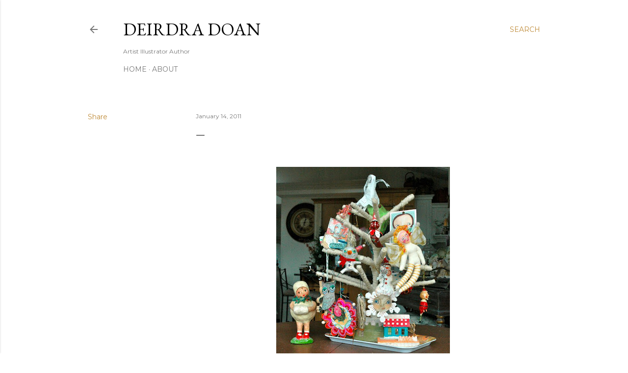

--- FILE ---
content_type: text/html; charset=UTF-8
request_url: https://deirdradoan.blogspot.com/2011/01/i-wanted-to-post-my-lovely-mixed-media.html
body_size: 25236
content:
<!DOCTYPE html>
<html dir='ltr' lang='en'>
<head>
<meta content='width=device-width, initial-scale=1' name='viewport'/>
<title>Deirdra Doan</title>
<meta content='text/html; charset=UTF-8' http-equiv='Content-Type'/>
<!-- Chrome, Firefox OS and Opera -->
<meta content='#ffffff' name='theme-color'/>
<!-- Windows Phone -->
<meta content='#ffffff' name='msapplication-navbutton-color'/>
<meta content='blogger' name='generator'/>
<link href='https://deirdradoan.blogspot.com/favicon.ico' rel='icon' type='image/x-icon'/>
<link href='http://deirdradoan.blogspot.com/2011/01/i-wanted-to-post-my-lovely-mixed-media.html' rel='canonical'/>
<link rel="alternate" type="application/atom+xml" title="Deirdra Doan - Atom" href="https://deirdradoan.blogspot.com/feeds/posts/default" />
<link rel="alternate" type="application/rss+xml" title="Deirdra Doan - RSS" href="https://deirdradoan.blogspot.com/feeds/posts/default?alt=rss" />
<link rel="service.post" type="application/atom+xml" title="Deirdra Doan - Atom" href="https://draft.blogger.com/feeds/1009485415063940239/posts/default" />

<link rel="alternate" type="application/atom+xml" title="Deirdra Doan - Atom" href="https://deirdradoan.blogspot.com/feeds/4498715620097248932/comments/default" />
<!--Can't find substitution for tag [blog.ieCssRetrofitLinks]-->
<link href='https://blogger.googleusercontent.com/img/b/R29vZ2xl/AVvXsEj95DH-R5hMqYZtRO5VrEtof1WQ1RDYXdu_tn_7edwAtPtwH6IIEXHEYeXzHM0kCYm2FcJcszTj7q17TL6SYCGzkJYkZ3LZSJihXtIwmY3oCNXLw4fiuFYnecxGwBO6CaCNeOOTl5Jmzeg/s400/164330_10150164251694046_692489045_8523519_3734726_n-1.jpg' rel='image_src'/>
<meta content='http://deirdradoan.blogspot.com/2011/01/i-wanted-to-post-my-lovely-mixed-media.html' property='og:url'/>
<meta content='Deirdra Doan' property='og:title'/>
<meta content='I wanted to post my lovely mixed Media Ornament swap tree. I have traded with some of my professional arty friends the last couple years and...' property='og:description'/>
<meta content='https://blogger.googleusercontent.com/img/b/R29vZ2xl/AVvXsEj95DH-R5hMqYZtRO5VrEtof1WQ1RDYXdu_tn_7edwAtPtwH6IIEXHEYeXzHM0kCYm2FcJcszTj7q17TL6SYCGzkJYkZ3LZSJihXtIwmY3oCNXLw4fiuFYnecxGwBO6CaCNeOOTl5Jmzeg/w1200-h630-p-k-no-nu/164330_10150164251694046_692489045_8523519_3734726_n-1.jpg' property='og:image'/>
<style type='text/css'>@font-face{font-family:'EB Garamond';font-style:normal;font-weight:400;font-display:swap;src:url(//fonts.gstatic.com/s/ebgaramond/v32/SlGDmQSNjdsmc35JDF1K5E55YMjF_7DPuGi-6_RkCY9_WamXgHlIbvw.woff2)format('woff2');unicode-range:U+0460-052F,U+1C80-1C8A,U+20B4,U+2DE0-2DFF,U+A640-A69F,U+FE2E-FE2F;}@font-face{font-family:'EB Garamond';font-style:normal;font-weight:400;font-display:swap;src:url(//fonts.gstatic.com/s/ebgaramond/v32/SlGDmQSNjdsmc35JDF1K5E55YMjF_7DPuGi-6_RkAI9_WamXgHlIbvw.woff2)format('woff2');unicode-range:U+0301,U+0400-045F,U+0490-0491,U+04B0-04B1,U+2116;}@font-face{font-family:'EB Garamond';font-style:normal;font-weight:400;font-display:swap;src:url(//fonts.gstatic.com/s/ebgaramond/v32/SlGDmQSNjdsmc35JDF1K5E55YMjF_7DPuGi-6_RkCI9_WamXgHlIbvw.woff2)format('woff2');unicode-range:U+1F00-1FFF;}@font-face{font-family:'EB Garamond';font-style:normal;font-weight:400;font-display:swap;src:url(//fonts.gstatic.com/s/ebgaramond/v32/SlGDmQSNjdsmc35JDF1K5E55YMjF_7DPuGi-6_RkB49_WamXgHlIbvw.woff2)format('woff2');unicode-range:U+0370-0377,U+037A-037F,U+0384-038A,U+038C,U+038E-03A1,U+03A3-03FF;}@font-face{font-family:'EB Garamond';font-style:normal;font-weight:400;font-display:swap;src:url(//fonts.gstatic.com/s/ebgaramond/v32/SlGDmQSNjdsmc35JDF1K5E55YMjF_7DPuGi-6_RkC49_WamXgHlIbvw.woff2)format('woff2');unicode-range:U+0102-0103,U+0110-0111,U+0128-0129,U+0168-0169,U+01A0-01A1,U+01AF-01B0,U+0300-0301,U+0303-0304,U+0308-0309,U+0323,U+0329,U+1EA0-1EF9,U+20AB;}@font-face{font-family:'EB Garamond';font-style:normal;font-weight:400;font-display:swap;src:url(//fonts.gstatic.com/s/ebgaramond/v32/SlGDmQSNjdsmc35JDF1K5E55YMjF_7DPuGi-6_RkCo9_WamXgHlIbvw.woff2)format('woff2');unicode-range:U+0100-02BA,U+02BD-02C5,U+02C7-02CC,U+02CE-02D7,U+02DD-02FF,U+0304,U+0308,U+0329,U+1D00-1DBF,U+1E00-1E9F,U+1EF2-1EFF,U+2020,U+20A0-20AB,U+20AD-20C0,U+2113,U+2C60-2C7F,U+A720-A7FF;}@font-face{font-family:'EB Garamond';font-style:normal;font-weight:400;font-display:swap;src:url(//fonts.gstatic.com/s/ebgaramond/v32/SlGDmQSNjdsmc35JDF1K5E55YMjF_7DPuGi-6_RkBI9_WamXgHlI.woff2)format('woff2');unicode-range:U+0000-00FF,U+0131,U+0152-0153,U+02BB-02BC,U+02C6,U+02DA,U+02DC,U+0304,U+0308,U+0329,U+2000-206F,U+20AC,U+2122,U+2191,U+2193,U+2212,U+2215,U+FEFF,U+FFFD;}@font-face{font-family:'Lora';font-style:normal;font-weight:400;font-display:swap;src:url(//fonts.gstatic.com/s/lora/v37/0QI6MX1D_JOuGQbT0gvTJPa787weuxJMkq18ndeYxZ2JTg.woff2)format('woff2');unicode-range:U+0460-052F,U+1C80-1C8A,U+20B4,U+2DE0-2DFF,U+A640-A69F,U+FE2E-FE2F;}@font-face{font-family:'Lora';font-style:normal;font-weight:400;font-display:swap;src:url(//fonts.gstatic.com/s/lora/v37/0QI6MX1D_JOuGQbT0gvTJPa787weuxJFkq18ndeYxZ2JTg.woff2)format('woff2');unicode-range:U+0301,U+0400-045F,U+0490-0491,U+04B0-04B1,U+2116;}@font-face{font-family:'Lora';font-style:normal;font-weight:400;font-display:swap;src:url(//fonts.gstatic.com/s/lora/v37/0QI6MX1D_JOuGQbT0gvTJPa787weuxI9kq18ndeYxZ2JTg.woff2)format('woff2');unicode-range:U+0302-0303,U+0305,U+0307-0308,U+0310,U+0312,U+0315,U+031A,U+0326-0327,U+032C,U+032F-0330,U+0332-0333,U+0338,U+033A,U+0346,U+034D,U+0391-03A1,U+03A3-03A9,U+03B1-03C9,U+03D1,U+03D5-03D6,U+03F0-03F1,U+03F4-03F5,U+2016-2017,U+2034-2038,U+203C,U+2040,U+2043,U+2047,U+2050,U+2057,U+205F,U+2070-2071,U+2074-208E,U+2090-209C,U+20D0-20DC,U+20E1,U+20E5-20EF,U+2100-2112,U+2114-2115,U+2117-2121,U+2123-214F,U+2190,U+2192,U+2194-21AE,U+21B0-21E5,U+21F1-21F2,U+21F4-2211,U+2213-2214,U+2216-22FF,U+2308-230B,U+2310,U+2319,U+231C-2321,U+2336-237A,U+237C,U+2395,U+239B-23B7,U+23D0,U+23DC-23E1,U+2474-2475,U+25AF,U+25B3,U+25B7,U+25BD,U+25C1,U+25CA,U+25CC,U+25FB,U+266D-266F,U+27C0-27FF,U+2900-2AFF,U+2B0E-2B11,U+2B30-2B4C,U+2BFE,U+3030,U+FF5B,U+FF5D,U+1D400-1D7FF,U+1EE00-1EEFF;}@font-face{font-family:'Lora';font-style:normal;font-weight:400;font-display:swap;src:url(//fonts.gstatic.com/s/lora/v37/0QI6MX1D_JOuGQbT0gvTJPa787weuxIvkq18ndeYxZ2JTg.woff2)format('woff2');unicode-range:U+0001-000C,U+000E-001F,U+007F-009F,U+20DD-20E0,U+20E2-20E4,U+2150-218F,U+2190,U+2192,U+2194-2199,U+21AF,U+21E6-21F0,U+21F3,U+2218-2219,U+2299,U+22C4-22C6,U+2300-243F,U+2440-244A,U+2460-24FF,U+25A0-27BF,U+2800-28FF,U+2921-2922,U+2981,U+29BF,U+29EB,U+2B00-2BFF,U+4DC0-4DFF,U+FFF9-FFFB,U+10140-1018E,U+10190-1019C,U+101A0,U+101D0-101FD,U+102E0-102FB,U+10E60-10E7E,U+1D2C0-1D2D3,U+1D2E0-1D37F,U+1F000-1F0FF,U+1F100-1F1AD,U+1F1E6-1F1FF,U+1F30D-1F30F,U+1F315,U+1F31C,U+1F31E,U+1F320-1F32C,U+1F336,U+1F378,U+1F37D,U+1F382,U+1F393-1F39F,U+1F3A7-1F3A8,U+1F3AC-1F3AF,U+1F3C2,U+1F3C4-1F3C6,U+1F3CA-1F3CE,U+1F3D4-1F3E0,U+1F3ED,U+1F3F1-1F3F3,U+1F3F5-1F3F7,U+1F408,U+1F415,U+1F41F,U+1F426,U+1F43F,U+1F441-1F442,U+1F444,U+1F446-1F449,U+1F44C-1F44E,U+1F453,U+1F46A,U+1F47D,U+1F4A3,U+1F4B0,U+1F4B3,U+1F4B9,U+1F4BB,U+1F4BF,U+1F4C8-1F4CB,U+1F4D6,U+1F4DA,U+1F4DF,U+1F4E3-1F4E6,U+1F4EA-1F4ED,U+1F4F7,U+1F4F9-1F4FB,U+1F4FD-1F4FE,U+1F503,U+1F507-1F50B,U+1F50D,U+1F512-1F513,U+1F53E-1F54A,U+1F54F-1F5FA,U+1F610,U+1F650-1F67F,U+1F687,U+1F68D,U+1F691,U+1F694,U+1F698,U+1F6AD,U+1F6B2,U+1F6B9-1F6BA,U+1F6BC,U+1F6C6-1F6CF,U+1F6D3-1F6D7,U+1F6E0-1F6EA,U+1F6F0-1F6F3,U+1F6F7-1F6FC,U+1F700-1F7FF,U+1F800-1F80B,U+1F810-1F847,U+1F850-1F859,U+1F860-1F887,U+1F890-1F8AD,U+1F8B0-1F8BB,U+1F8C0-1F8C1,U+1F900-1F90B,U+1F93B,U+1F946,U+1F984,U+1F996,U+1F9E9,U+1FA00-1FA6F,U+1FA70-1FA7C,U+1FA80-1FA89,U+1FA8F-1FAC6,U+1FACE-1FADC,U+1FADF-1FAE9,U+1FAF0-1FAF8,U+1FB00-1FBFF;}@font-face{font-family:'Lora';font-style:normal;font-weight:400;font-display:swap;src:url(//fonts.gstatic.com/s/lora/v37/0QI6MX1D_JOuGQbT0gvTJPa787weuxJOkq18ndeYxZ2JTg.woff2)format('woff2');unicode-range:U+0102-0103,U+0110-0111,U+0128-0129,U+0168-0169,U+01A0-01A1,U+01AF-01B0,U+0300-0301,U+0303-0304,U+0308-0309,U+0323,U+0329,U+1EA0-1EF9,U+20AB;}@font-face{font-family:'Lora';font-style:normal;font-weight:400;font-display:swap;src:url(//fonts.gstatic.com/s/lora/v37/0QI6MX1D_JOuGQbT0gvTJPa787weuxJPkq18ndeYxZ2JTg.woff2)format('woff2');unicode-range:U+0100-02BA,U+02BD-02C5,U+02C7-02CC,U+02CE-02D7,U+02DD-02FF,U+0304,U+0308,U+0329,U+1D00-1DBF,U+1E00-1E9F,U+1EF2-1EFF,U+2020,U+20A0-20AB,U+20AD-20C0,U+2113,U+2C60-2C7F,U+A720-A7FF;}@font-face{font-family:'Lora';font-style:normal;font-weight:400;font-display:swap;src:url(//fonts.gstatic.com/s/lora/v37/0QI6MX1D_JOuGQbT0gvTJPa787weuxJBkq18ndeYxZ0.woff2)format('woff2');unicode-range:U+0000-00FF,U+0131,U+0152-0153,U+02BB-02BC,U+02C6,U+02DA,U+02DC,U+0304,U+0308,U+0329,U+2000-206F,U+20AC,U+2122,U+2191,U+2193,U+2212,U+2215,U+FEFF,U+FFFD;}@font-face{font-family:'Montserrat';font-style:normal;font-weight:400;font-display:swap;src:url(//fonts.gstatic.com/s/montserrat/v31/JTUSjIg1_i6t8kCHKm459WRhyyTh89ZNpQ.woff2)format('woff2');unicode-range:U+0460-052F,U+1C80-1C8A,U+20B4,U+2DE0-2DFF,U+A640-A69F,U+FE2E-FE2F;}@font-face{font-family:'Montserrat';font-style:normal;font-weight:400;font-display:swap;src:url(//fonts.gstatic.com/s/montserrat/v31/JTUSjIg1_i6t8kCHKm459W1hyyTh89ZNpQ.woff2)format('woff2');unicode-range:U+0301,U+0400-045F,U+0490-0491,U+04B0-04B1,U+2116;}@font-face{font-family:'Montserrat';font-style:normal;font-weight:400;font-display:swap;src:url(//fonts.gstatic.com/s/montserrat/v31/JTUSjIg1_i6t8kCHKm459WZhyyTh89ZNpQ.woff2)format('woff2');unicode-range:U+0102-0103,U+0110-0111,U+0128-0129,U+0168-0169,U+01A0-01A1,U+01AF-01B0,U+0300-0301,U+0303-0304,U+0308-0309,U+0323,U+0329,U+1EA0-1EF9,U+20AB;}@font-face{font-family:'Montserrat';font-style:normal;font-weight:400;font-display:swap;src:url(//fonts.gstatic.com/s/montserrat/v31/JTUSjIg1_i6t8kCHKm459WdhyyTh89ZNpQ.woff2)format('woff2');unicode-range:U+0100-02BA,U+02BD-02C5,U+02C7-02CC,U+02CE-02D7,U+02DD-02FF,U+0304,U+0308,U+0329,U+1D00-1DBF,U+1E00-1E9F,U+1EF2-1EFF,U+2020,U+20A0-20AB,U+20AD-20C0,U+2113,U+2C60-2C7F,U+A720-A7FF;}@font-face{font-family:'Montserrat';font-style:normal;font-weight:400;font-display:swap;src:url(//fonts.gstatic.com/s/montserrat/v31/JTUSjIg1_i6t8kCHKm459WlhyyTh89Y.woff2)format('woff2');unicode-range:U+0000-00FF,U+0131,U+0152-0153,U+02BB-02BC,U+02C6,U+02DA,U+02DC,U+0304,U+0308,U+0329,U+2000-206F,U+20AC,U+2122,U+2191,U+2193,U+2212,U+2215,U+FEFF,U+FFFD;}@font-face{font-family:'Montserrat';font-style:normal;font-weight:700;font-display:swap;src:url(//fonts.gstatic.com/s/montserrat/v31/JTUSjIg1_i6t8kCHKm459WRhyyTh89ZNpQ.woff2)format('woff2');unicode-range:U+0460-052F,U+1C80-1C8A,U+20B4,U+2DE0-2DFF,U+A640-A69F,U+FE2E-FE2F;}@font-face{font-family:'Montserrat';font-style:normal;font-weight:700;font-display:swap;src:url(//fonts.gstatic.com/s/montserrat/v31/JTUSjIg1_i6t8kCHKm459W1hyyTh89ZNpQ.woff2)format('woff2');unicode-range:U+0301,U+0400-045F,U+0490-0491,U+04B0-04B1,U+2116;}@font-face{font-family:'Montserrat';font-style:normal;font-weight:700;font-display:swap;src:url(//fonts.gstatic.com/s/montserrat/v31/JTUSjIg1_i6t8kCHKm459WZhyyTh89ZNpQ.woff2)format('woff2');unicode-range:U+0102-0103,U+0110-0111,U+0128-0129,U+0168-0169,U+01A0-01A1,U+01AF-01B0,U+0300-0301,U+0303-0304,U+0308-0309,U+0323,U+0329,U+1EA0-1EF9,U+20AB;}@font-face{font-family:'Montserrat';font-style:normal;font-weight:700;font-display:swap;src:url(//fonts.gstatic.com/s/montserrat/v31/JTUSjIg1_i6t8kCHKm459WdhyyTh89ZNpQ.woff2)format('woff2');unicode-range:U+0100-02BA,U+02BD-02C5,U+02C7-02CC,U+02CE-02D7,U+02DD-02FF,U+0304,U+0308,U+0329,U+1D00-1DBF,U+1E00-1E9F,U+1EF2-1EFF,U+2020,U+20A0-20AB,U+20AD-20C0,U+2113,U+2C60-2C7F,U+A720-A7FF;}@font-face{font-family:'Montserrat';font-style:normal;font-weight:700;font-display:swap;src:url(//fonts.gstatic.com/s/montserrat/v31/JTUSjIg1_i6t8kCHKm459WlhyyTh89Y.woff2)format('woff2');unicode-range:U+0000-00FF,U+0131,U+0152-0153,U+02BB-02BC,U+02C6,U+02DA,U+02DC,U+0304,U+0308,U+0329,U+2000-206F,U+20AC,U+2122,U+2191,U+2193,U+2212,U+2215,U+FEFF,U+FFFD;}</style>
<style id='page-skin-1' type='text/css'><!--
/*! normalize.css v3.0.1 | MIT License | git.io/normalize */html{font-family:sans-serif;-ms-text-size-adjust:100%;-webkit-text-size-adjust:100%}body{margin:0}article,aside,details,figcaption,figure,footer,header,hgroup,main,nav,section,summary{display:block}audio,canvas,progress,video{display:inline-block;vertical-align:baseline}audio:not([controls]){display:none;height:0}[hidden],template{display:none}a{background:transparent}a:active,a:hover{outline:0}abbr[title]{border-bottom:1px dotted}b,strong{font-weight:bold}dfn{font-style:italic}h1{font-size:2em;margin:.67em 0}mark{background:#ff0;color:#000}small{font-size:80%}sub,sup{font-size:75%;line-height:0;position:relative;vertical-align:baseline}sup{top:-0.5em}sub{bottom:-0.25em}img{border:0}svg:not(:root){overflow:hidden}figure{margin:1em 40px}hr{-moz-box-sizing:content-box;box-sizing:content-box;height:0}pre{overflow:auto}code,kbd,pre,samp{font-family:monospace,monospace;font-size:1em}button,input,optgroup,select,textarea{color:inherit;font:inherit;margin:0}button{overflow:visible}button,select{text-transform:none}button,html input[type="button"],input[type="reset"],input[type="submit"]{-webkit-appearance:button;cursor:pointer}button[disabled],html input[disabled]{cursor:default}button::-moz-focus-inner,input::-moz-focus-inner{border:0;padding:0}input{line-height:normal}input[type="checkbox"],input[type="radio"]{box-sizing:border-box;padding:0}input[type="number"]::-webkit-inner-spin-button,input[type="number"]::-webkit-outer-spin-button{height:auto}input[type="search"]{-webkit-appearance:textfield;-moz-box-sizing:content-box;-webkit-box-sizing:content-box;box-sizing:content-box}input[type="search"]::-webkit-search-cancel-button,input[type="search"]::-webkit-search-decoration{-webkit-appearance:none}fieldset{border:1px solid #c0c0c0;margin:0 2px;padding:.35em .625em .75em}legend{border:0;padding:0}textarea{overflow:auto}optgroup{font-weight:bold}table{border-collapse:collapse;border-spacing:0}td,th{padding:0}
/*!************************************************
* Blogger Template Style
* Name: Soho
**************************************************/
body{
overflow-wrap:break-word;
word-break:break-word;
word-wrap:break-word
}
.hidden{
display:none
}
.invisible{
visibility:hidden
}
.container::after,.float-container::after{
clear:both;
content:"";
display:table
}
.clearboth{
clear:both
}
#comments .comment .comment-actions,.subscribe-popup .FollowByEmail .follow-by-email-submit{
background:0 0;
border:0;
box-shadow:none;
color:#bf8b38;
cursor:pointer;
font-size:14px;
font-weight:700;
outline:0;
text-decoration:none;
text-transform:uppercase;
width:auto
}
.dim-overlay{
background-color:rgba(0,0,0,.54);
height:100vh;
left:0;
position:fixed;
top:0;
width:100%
}
#sharing-dim-overlay{
background-color:transparent
}
input::-ms-clear{
display:none
}
.blogger-logo,.svg-icon-24.blogger-logo{
fill:#ff9800;
opacity:1
}
.loading-spinner-large{
-webkit-animation:mspin-rotate 1.568s infinite linear;
animation:mspin-rotate 1.568s infinite linear;
height:48px;
overflow:hidden;
position:absolute;
width:48px;
z-index:200
}
.loading-spinner-large>div{
-webkit-animation:mspin-revrot 5332ms infinite steps(4);
animation:mspin-revrot 5332ms infinite steps(4)
}
.loading-spinner-large>div>div{
-webkit-animation:mspin-singlecolor-large-film 1333ms infinite steps(81);
animation:mspin-singlecolor-large-film 1333ms infinite steps(81);
background-size:100%;
height:48px;
width:3888px
}
.mspin-black-large>div>div,.mspin-grey_54-large>div>div{
background-image:url(https://www.blogblog.com/indie/mspin_black_large.svg)
}
.mspin-white-large>div>div{
background-image:url(https://www.blogblog.com/indie/mspin_white_large.svg)
}
.mspin-grey_54-large{
opacity:.54
}
@-webkit-keyframes mspin-singlecolor-large-film{
from{
-webkit-transform:translateX(0);
transform:translateX(0)
}
to{
-webkit-transform:translateX(-3888px);
transform:translateX(-3888px)
}
}
@keyframes mspin-singlecolor-large-film{
from{
-webkit-transform:translateX(0);
transform:translateX(0)
}
to{
-webkit-transform:translateX(-3888px);
transform:translateX(-3888px)
}
}
@-webkit-keyframes mspin-rotate{
from{
-webkit-transform:rotate(0);
transform:rotate(0)
}
to{
-webkit-transform:rotate(360deg);
transform:rotate(360deg)
}
}
@keyframes mspin-rotate{
from{
-webkit-transform:rotate(0);
transform:rotate(0)
}
to{
-webkit-transform:rotate(360deg);
transform:rotate(360deg)
}
}
@-webkit-keyframes mspin-revrot{
from{
-webkit-transform:rotate(0);
transform:rotate(0)
}
to{
-webkit-transform:rotate(-360deg);
transform:rotate(-360deg)
}
}
@keyframes mspin-revrot{
from{
-webkit-transform:rotate(0);
transform:rotate(0)
}
to{
-webkit-transform:rotate(-360deg);
transform:rotate(-360deg)
}
}
.skip-navigation{
background-color:#fff;
box-sizing:border-box;
color:#000;
display:block;
height:0;
left:0;
line-height:50px;
overflow:hidden;
padding-top:0;
position:fixed;
text-align:center;
top:0;
-webkit-transition:box-shadow .3s,height .3s,padding-top .3s;
transition:box-shadow .3s,height .3s,padding-top .3s;
width:100%;
z-index:900
}
.skip-navigation:focus{
box-shadow:0 4px 5px 0 rgba(0,0,0,.14),0 1px 10px 0 rgba(0,0,0,.12),0 2px 4px -1px rgba(0,0,0,.2);
height:50px
}
#main{
outline:0
}
.main-heading{
position:absolute;
clip:rect(1px,1px,1px,1px);
padding:0;
border:0;
height:1px;
width:1px;
overflow:hidden
}
.Attribution{
margin-top:1em;
text-align:center
}
.Attribution .blogger img,.Attribution .blogger svg{
vertical-align:bottom
}
.Attribution .blogger img{
margin-right:.5em
}
.Attribution div{
line-height:24px;
margin-top:.5em
}
.Attribution .copyright,.Attribution .image-attribution{
font-size:.7em;
margin-top:1.5em
}
.BLOG_mobile_video_class{
display:none
}
.bg-photo{
background-attachment:scroll!important
}
body .CSS_LIGHTBOX{
z-index:900
}
.extendable .show-less,.extendable .show-more{
border-color:#bf8b38;
color:#bf8b38;
margin-top:8px
}
.extendable .show-less.hidden,.extendable .show-more.hidden{
display:none
}
.inline-ad{
display:none;
max-width:100%;
overflow:hidden
}
.adsbygoogle{
display:block
}
#cookieChoiceInfo{
bottom:0;
top:auto
}
iframe.b-hbp-video{
border:0
}
.post-body img{
max-width:100%
}
.post-body iframe{
max-width:100%
}
.post-body a[imageanchor="1"]{
display:inline-block
}
.byline{
margin-right:1em
}
.byline:last-child{
margin-right:0
}
.link-copied-dialog{
max-width:520px;
outline:0
}
.link-copied-dialog .modal-dialog-buttons{
margin-top:8px
}
.link-copied-dialog .goog-buttonset-default{
background:0 0;
border:0
}
.link-copied-dialog .goog-buttonset-default:focus{
outline:0
}
.paging-control-container{
margin-bottom:16px
}
.paging-control-container .paging-control{
display:inline-block
}
.paging-control-container .comment-range-text::after,.paging-control-container .paging-control{
color:#bf8b38
}
.paging-control-container .comment-range-text,.paging-control-container .paging-control{
margin-right:8px
}
.paging-control-container .comment-range-text::after,.paging-control-container .paging-control::after{
content:"\b7";
cursor:default;
padding-left:8px;
pointer-events:none
}
.paging-control-container .comment-range-text:last-child::after,.paging-control-container .paging-control:last-child::after{
content:none
}
.byline.reactions iframe{
height:20px
}
.b-notification{
color:#000;
background-color:#fff;
border-bottom:solid 1px #000;
box-sizing:border-box;
padding:16px 32px;
text-align:center
}
.b-notification.visible{
-webkit-transition:margin-top .3s cubic-bezier(.4,0,.2,1);
transition:margin-top .3s cubic-bezier(.4,0,.2,1)
}
.b-notification.invisible{
position:absolute
}
.b-notification-close{
position:absolute;
right:8px;
top:8px
}
.no-posts-message{
line-height:40px;
text-align:center
}
@media screen and (max-width:1162px){
body.item-view .post-body a[imageanchor="1"][style*="float: left;"],body.item-view .post-body a[imageanchor="1"][style*="float: right;"]{
float:none!important;
clear:none!important
}
body.item-view .post-body a[imageanchor="1"] img{
display:block;
height:auto;
margin:0 auto
}
body.item-view .post-body>.separator:first-child>a[imageanchor="1"]:first-child{
margin-top:20px
}
.post-body a[imageanchor]{
display:block
}
body.item-view .post-body a[imageanchor="1"]{
margin-left:0!important;
margin-right:0!important
}
body.item-view .post-body a[imageanchor="1"]+a[imageanchor="1"]{
margin-top:16px
}
}
.item-control{
display:none
}
#comments{
border-top:1px dashed rgba(0,0,0,.54);
margin-top:20px;
padding:20px
}
#comments .comment-thread ol{
margin:0;
padding-left:0;
padding-left:0
}
#comments .comment .comment-replybox-single,#comments .comment-thread .comment-replies{
margin-left:60px
}
#comments .comment-thread .thread-count{
display:none
}
#comments .comment{
list-style-type:none;
padding:0 0 30px;
position:relative
}
#comments .comment .comment{
padding-bottom:8px
}
.comment .avatar-image-container{
position:absolute
}
.comment .avatar-image-container img{
border-radius:50%
}
.avatar-image-container svg,.comment .avatar-image-container .avatar-icon{
border-radius:50%;
border:solid 1px #000000;
box-sizing:border-box;
fill:#000000;
height:35px;
margin:0;
padding:7px;
width:35px
}
.comment .comment-block{
margin-top:10px;
margin-left:60px;
padding-bottom:0
}
#comments .comment-author-header-wrapper{
margin-left:40px
}
#comments .comment .thread-expanded .comment-block{
padding-bottom:20px
}
#comments .comment .comment-header .user,#comments .comment .comment-header .user a{
color:#000000;
font-style:normal;
font-weight:700
}
#comments .comment .comment-actions{
bottom:0;
margin-bottom:15px;
position:absolute
}
#comments .comment .comment-actions>*{
margin-right:8px
}
#comments .comment .comment-header .datetime{
bottom:0;
color:rgba(0, 0, 0, 0.54);
display:inline-block;
font-size:13px;
font-style:italic;
margin-left:8px
}
#comments .comment .comment-footer .comment-timestamp a,#comments .comment .comment-header .datetime a{
color:rgba(0, 0, 0, 0.54)
}
#comments .comment .comment-content,.comment .comment-body{
margin-top:12px;
word-break:break-word
}
.comment-body{
margin-bottom:12px
}
#comments.embed[data-num-comments="0"]{
border:0;
margin-top:0;
padding-top:0
}
#comments.embed[data-num-comments="0"] #comment-post-message,#comments.embed[data-num-comments="0"] div.comment-form>p,#comments.embed[data-num-comments="0"] p.comment-footer{
display:none
}
#comment-editor-src{
display:none
}
.comments .comments-content .loadmore.loaded{
max-height:0;
opacity:0;
overflow:hidden
}
.extendable .remaining-items{
height:0;
overflow:hidden;
-webkit-transition:height .3s cubic-bezier(.4,0,.2,1);
transition:height .3s cubic-bezier(.4,0,.2,1)
}
.extendable .remaining-items.expanded{
height:auto
}
.svg-icon-24,.svg-icon-24-button{
cursor:pointer;
height:24px;
width:24px;
min-width:24px
}
.touch-icon{
margin:-12px;
padding:12px
}
.touch-icon:active,.touch-icon:focus{
background-color:rgba(153,153,153,.4);
border-radius:50%
}
svg:not(:root).touch-icon{
overflow:visible
}
html[dir=rtl] .rtl-reversible-icon{
-webkit-transform:scaleX(-1);
-ms-transform:scaleX(-1);
transform:scaleX(-1)
}
.svg-icon-24-button,.touch-icon-button{
background:0 0;
border:0;
margin:0;
outline:0;
padding:0
}
.touch-icon-button .touch-icon:active,.touch-icon-button .touch-icon:focus{
background-color:transparent
}
.touch-icon-button:active .touch-icon,.touch-icon-button:focus .touch-icon{
background-color:rgba(153,153,153,.4);
border-radius:50%
}
.Profile .default-avatar-wrapper .avatar-icon{
border-radius:50%;
border:solid 1px #000000;
box-sizing:border-box;
fill:#000000;
margin:0
}
.Profile .individual .default-avatar-wrapper .avatar-icon{
padding:25px
}
.Profile .individual .avatar-icon,.Profile .individual .profile-img{
height:120px;
width:120px
}
.Profile .team .default-avatar-wrapper .avatar-icon{
padding:8px
}
.Profile .team .avatar-icon,.Profile .team .default-avatar-wrapper,.Profile .team .profile-img{
height:40px;
width:40px
}
.snippet-container{
margin:0;
position:relative;
overflow:hidden
}
.snippet-fade{
bottom:0;
box-sizing:border-box;
position:absolute;
width:96px
}
.snippet-fade{
right:0
}
.snippet-fade:after{
content:"\2026"
}
.snippet-fade:after{
float:right
}
.centered-top-container.sticky{
left:0;
position:fixed;
right:0;
top:0;
width:auto;
z-index:50;
-webkit-transition-property:opacity,-webkit-transform;
transition-property:opacity,-webkit-transform;
transition-property:transform,opacity;
transition-property:transform,opacity,-webkit-transform;
-webkit-transition-duration:.2s;
transition-duration:.2s;
-webkit-transition-timing-function:cubic-bezier(.4,0,.2,1);
transition-timing-function:cubic-bezier(.4,0,.2,1)
}
.centered-top-placeholder{
display:none
}
.collapsed-header .centered-top-placeholder{
display:block
}
.centered-top-container .Header .replaced h1,.centered-top-placeholder .Header .replaced h1{
display:none
}
.centered-top-container.sticky .Header .replaced h1{
display:block
}
.centered-top-container.sticky .Header .header-widget{
background:0 0
}
.centered-top-container.sticky .Header .header-image-wrapper{
display:none
}
.centered-top-container img,.centered-top-placeholder img{
max-width:100%
}
.collapsible{
-webkit-transition:height .3s cubic-bezier(.4,0,.2,1);
transition:height .3s cubic-bezier(.4,0,.2,1)
}
.collapsible,.collapsible>summary{
display:block;
overflow:hidden
}
.collapsible>:not(summary){
display:none
}
.collapsible[open]>:not(summary){
display:block
}
.collapsible:focus,.collapsible>summary:focus{
outline:0
}
.collapsible>summary{
cursor:pointer;
display:block;
padding:0
}
.collapsible:focus>summary,.collapsible>summary:focus{
background-color:transparent
}
.collapsible>summary::-webkit-details-marker{
display:none
}
.collapsible-title{
-webkit-box-align:center;
-webkit-align-items:center;
-ms-flex-align:center;
align-items:center;
display:-webkit-box;
display:-webkit-flex;
display:-ms-flexbox;
display:flex
}
.collapsible-title .title{
-webkit-box-flex:1;
-webkit-flex:1 1 auto;
-ms-flex:1 1 auto;
flex:1 1 auto;
-webkit-box-ordinal-group:1;
-webkit-order:0;
-ms-flex-order:0;
order:0;
overflow:hidden;
text-overflow:ellipsis;
white-space:nowrap
}
.collapsible-title .chevron-down,.collapsible[open] .collapsible-title .chevron-up{
display:block
}
.collapsible-title .chevron-up,.collapsible[open] .collapsible-title .chevron-down{
display:none
}
.flat-button{
cursor:pointer;
display:inline-block;
font-weight:700;
text-transform:uppercase;
border-radius:2px;
padding:8px;
margin:-8px
}
.flat-icon-button{
background:0 0;
border:0;
margin:0;
outline:0;
padding:0;
margin:-12px;
padding:12px;
cursor:pointer;
box-sizing:content-box;
display:inline-block;
line-height:0
}
.flat-icon-button,.flat-icon-button .splash-wrapper{
border-radius:50%
}
.flat-icon-button .splash.animate{
-webkit-animation-duration:.3s;
animation-duration:.3s
}
.overflowable-container{
max-height:28px;
overflow:hidden;
position:relative
}
.overflow-button{
cursor:pointer
}
#overflowable-dim-overlay{
background:0 0
}
.overflow-popup{
box-shadow:0 2px 2px 0 rgba(0,0,0,.14),0 3px 1px -2px rgba(0,0,0,.2),0 1px 5px 0 rgba(0,0,0,.12);
background-color:#ffffff;
left:0;
max-width:calc(100% - 32px);
position:absolute;
top:0;
visibility:hidden;
z-index:101
}
.overflow-popup ul{
list-style:none
}
.overflow-popup .tabs li,.overflow-popup li{
display:block;
height:auto
}
.overflow-popup .tabs li{
padding-left:0;
padding-right:0
}
.overflow-button.hidden,.overflow-popup .tabs li.hidden,.overflow-popup li.hidden{
display:none
}
.search{
display:-webkit-box;
display:-webkit-flex;
display:-ms-flexbox;
display:flex;
line-height:24px;
width:24px
}
.search.focused{
width:100%
}
.search.focused .section{
width:100%
}
.search form{
z-index:101
}
.search h3{
display:none
}
.search form{
display:-webkit-box;
display:-webkit-flex;
display:-ms-flexbox;
display:flex;
-webkit-box-flex:1;
-webkit-flex:1 0 0;
-ms-flex:1 0 0px;
flex:1 0 0;
border-bottom:solid 1px transparent;
padding-bottom:8px
}
.search form>*{
display:none
}
.search.focused form>*{
display:block
}
.search .search-input label{
display:none
}
.centered-top-placeholder.cloned .search form{
z-index:30
}
.search.focused form{
border-color:rgba(0, 0, 0, 0.54);
position:relative;
width:auto
}
.collapsed-header .centered-top-container .search.focused form{
border-bottom-color:transparent
}
.search-expand{
-webkit-box-flex:0;
-webkit-flex:0 0 auto;
-ms-flex:0 0 auto;
flex:0 0 auto
}
.search-expand-text{
display:none
}
.search-close{
display:inline;
vertical-align:middle
}
.search-input{
-webkit-box-flex:1;
-webkit-flex:1 0 1px;
-ms-flex:1 0 1px;
flex:1 0 1px
}
.search-input input{
background:0 0;
border:0;
box-sizing:border-box;
color:rgba(0, 0, 0, 0.54);
display:inline-block;
outline:0;
width:calc(100% - 48px)
}
.search-input input.no-cursor{
color:transparent;
text-shadow:0 0 0 rgba(0, 0, 0, 0.54)
}
.collapsed-header .centered-top-container .search-action,.collapsed-header .centered-top-container .search-input input{
color:rgba(0, 0, 0, 0.54)
}
.collapsed-header .centered-top-container .search-input input.no-cursor{
color:transparent;
text-shadow:0 0 0 rgba(0, 0, 0, 0.54)
}
.collapsed-header .centered-top-container .search-input input.no-cursor:focus,.search-input input.no-cursor:focus{
outline:0
}
.search-focused>*{
visibility:hidden
}
.search-focused .search,.search-focused .search-icon{
visibility:visible
}
.search.focused .search-action{
display:block
}
.search.focused .search-action:disabled{
opacity:.3
}
.widget.Sharing .sharing-button{
display:none
}
.widget.Sharing .sharing-buttons li{
padding:0
}
.widget.Sharing .sharing-buttons li span{
display:none
}
.post-share-buttons{
position:relative
}
.centered-bottom .share-buttons .svg-icon-24,.share-buttons .svg-icon-24{
fill:#000000
}
.sharing-open.touch-icon-button:active .touch-icon,.sharing-open.touch-icon-button:focus .touch-icon{
background-color:transparent
}
.share-buttons{
background-color:#ffffff;
border-radius:2px;
box-shadow:0 2px 2px 0 rgba(0,0,0,.14),0 3px 1px -2px rgba(0,0,0,.2),0 1px 5px 0 rgba(0,0,0,.12);
color:#000000;
list-style:none;
margin:0;
padding:8px 0;
position:absolute;
top:-11px;
min-width:200px;
z-index:101
}
.share-buttons.hidden{
display:none
}
.sharing-button{
background:0 0;
border:0;
margin:0;
outline:0;
padding:0;
cursor:pointer
}
.share-buttons li{
margin:0;
height:48px
}
.share-buttons li:last-child{
margin-bottom:0
}
.share-buttons li .sharing-platform-button{
box-sizing:border-box;
cursor:pointer;
display:block;
height:100%;
margin-bottom:0;
padding:0 16px;
position:relative;
width:100%
}
.share-buttons li .sharing-platform-button:focus,.share-buttons li .sharing-platform-button:hover{
background-color:rgba(128,128,128,.1);
outline:0
}
.share-buttons li svg[class*=" sharing-"],.share-buttons li svg[class^=sharing-]{
position:absolute;
top:10px
}
.share-buttons li span.sharing-platform-button{
position:relative;
top:0
}
.share-buttons li .platform-sharing-text{
display:block;
font-size:16px;
line-height:48px;
white-space:nowrap
}
.share-buttons li .platform-sharing-text{
margin-left:56px
}
.sidebar-container{
background-color:#f7f7f7;
max-width:284px;
overflow-y:auto;
-webkit-transition-property:-webkit-transform;
transition-property:-webkit-transform;
transition-property:transform;
transition-property:transform,-webkit-transform;
-webkit-transition-duration:.3s;
transition-duration:.3s;
-webkit-transition-timing-function:cubic-bezier(0,0,.2,1);
transition-timing-function:cubic-bezier(0,0,.2,1);
width:284px;
z-index:101;
-webkit-overflow-scrolling:touch
}
.sidebar-container .navigation{
line-height:0;
padding:16px
}
.sidebar-container .sidebar-back{
cursor:pointer
}
.sidebar-container .widget{
background:0 0;
margin:0 16px;
padding:16px 0
}
.sidebar-container .widget .title{
color:rgba(0, 0, 0, 0.54);
margin:0
}
.sidebar-container .widget ul{
list-style:none;
margin:0;
padding:0
}
.sidebar-container .widget ul ul{
margin-left:1em
}
.sidebar-container .widget li{
font-size:16px;
line-height:normal
}
.sidebar-container .widget+.widget{
border-top:1px dashed rgba(0, 0, 0, 0.54)
}
.BlogArchive li{
margin:16px 0
}
.BlogArchive li:last-child{
margin-bottom:0
}
.Label li a{
display:inline-block
}
.BlogArchive .post-count,.Label .label-count{
float:right;
margin-left:.25em
}
.BlogArchive .post-count::before,.Label .label-count::before{
content:"("
}
.BlogArchive .post-count::after,.Label .label-count::after{
content:")"
}
.widget.Translate .skiptranslate>div{
display:block!important
}
.widget.Profile .profile-link{
display:-webkit-box;
display:-webkit-flex;
display:-ms-flexbox;
display:flex
}
.widget.Profile .team-member .default-avatar-wrapper,.widget.Profile .team-member .profile-img{
-webkit-box-flex:0;
-webkit-flex:0 0 auto;
-ms-flex:0 0 auto;
flex:0 0 auto;
margin-right:1em
}
.widget.Profile .individual .profile-link{
-webkit-box-orient:vertical;
-webkit-box-direction:normal;
-webkit-flex-direction:column;
-ms-flex-direction:column;
flex-direction:column
}
.widget.Profile .team .profile-link .profile-name{
-webkit-align-self:center;
-ms-flex-item-align:center;
align-self:center;
display:block;
-webkit-box-flex:1;
-webkit-flex:1 1 auto;
-ms-flex:1 1 auto;
flex:1 1 auto
}
.dim-overlay{
background-color:rgba(0,0,0,.54);
z-index:100
}
body.sidebar-visible{
overflow-y:hidden
}
@media screen and (max-width:1439px){
.sidebar-container{
bottom:0;
position:fixed;
top:0;
left:0;
right:auto
}
.sidebar-container.sidebar-invisible{
-webkit-transition-timing-function:cubic-bezier(.4,0,.6,1);
transition-timing-function:cubic-bezier(.4,0,.6,1)
}
html[dir=ltr] .sidebar-container.sidebar-invisible{
-webkit-transform:translateX(-284px);
-ms-transform:translateX(-284px);
transform:translateX(-284px)
}
html[dir=rtl] .sidebar-container.sidebar-invisible{
-webkit-transform:translateX(284px);
-ms-transform:translateX(284px);
transform:translateX(284px)
}
}
@media screen and (min-width:1440px){
.sidebar-container{
position:absolute;
top:0;
left:0;
right:auto
}
.sidebar-container .navigation{
display:none
}
}
.dialog{
box-shadow:0 2px 2px 0 rgba(0,0,0,.14),0 3px 1px -2px rgba(0,0,0,.2),0 1px 5px 0 rgba(0,0,0,.12);
background:#ffffff;
box-sizing:border-box;
color:#000000;
padding:30px;
position:fixed;
text-align:center;
width:calc(100% - 24px);
z-index:101
}
.dialog input[type=email],.dialog input[type=text]{
background-color:transparent;
border:0;
border-bottom:solid 1px rgba(0,0,0,.12);
color:#000000;
display:block;
font-family:EB Garamond, serif;
font-size:16px;
line-height:24px;
margin:auto;
padding-bottom:7px;
outline:0;
text-align:center;
width:100%
}
.dialog input[type=email]::-webkit-input-placeholder,.dialog input[type=text]::-webkit-input-placeholder{
color:#000000
}
.dialog input[type=email]::-moz-placeholder,.dialog input[type=text]::-moz-placeholder{
color:#000000
}
.dialog input[type=email]:-ms-input-placeholder,.dialog input[type=text]:-ms-input-placeholder{
color:#000000
}
.dialog input[type=email]::-ms-input-placeholder,.dialog input[type=text]::-ms-input-placeholder{
color:#000000
}
.dialog input[type=email]::placeholder,.dialog input[type=text]::placeholder{
color:#000000
}
.dialog input[type=email]:focus,.dialog input[type=text]:focus{
border-bottom:solid 2px #bf8b38;
padding-bottom:6px
}
.dialog input.no-cursor{
color:transparent;
text-shadow:0 0 0 #000000
}
.dialog input.no-cursor:focus{
outline:0
}
.dialog input.no-cursor:focus{
outline:0
}
.dialog input[type=submit]{
font-family:EB Garamond, serif
}
.dialog .goog-buttonset-default{
color:#bf8b38
}
.subscribe-popup{
max-width:364px
}
.subscribe-popup h3{
color:#000000;
font-size:1.8em;
margin-top:0
}
.subscribe-popup .FollowByEmail h3{
display:none
}
.subscribe-popup .FollowByEmail .follow-by-email-submit{
color:#bf8b38;
display:inline-block;
margin:0 auto;
margin-top:24px;
width:auto;
white-space:normal
}
.subscribe-popup .FollowByEmail .follow-by-email-submit:disabled{
cursor:default;
opacity:.3
}
@media (max-width:800px){
.blog-name div.widget.Subscribe{
margin-bottom:16px
}
body.item-view .blog-name div.widget.Subscribe{
margin:8px auto 16px auto;
width:100%
}
}
body#layout .bg-photo,body#layout .bg-photo-overlay{
display:none
}
body#layout .page_body{
padding:0;
position:relative;
top:0
}
body#layout .page{
display:inline-block;
left:inherit;
position:relative;
vertical-align:top;
width:540px
}
body#layout .centered{
max-width:954px
}
body#layout .navigation{
display:none
}
body#layout .sidebar-container{
display:inline-block;
width:40%
}
body#layout .hamburger-menu,body#layout .search{
display:none
}
body{
background-color:#ffffff;
color:#000000;
font:normal 400 20px EB Garamond, serif;
height:100%;
margin:0;
min-height:100vh
}
h1,h2,h3,h4,h5,h6{
font-weight:400
}
a{
color:#bf8b38;
text-decoration:none
}
.dim-overlay{
z-index:100
}
body.sidebar-visible .page_body{
overflow-y:scroll
}
.widget .title{
color:rgba(0, 0, 0, 0.54);
font:normal 400 12px Montserrat, sans-serif
}
.extendable .show-less,.extendable .show-more{
color:#bf8b38;
font:normal 400 12px Montserrat, sans-serif;
margin:12px -8px 0 -8px;
text-transform:uppercase
}
.footer .widget,.main .widget{
margin:50px 0
}
.main .widget .title{
text-transform:uppercase
}
.inline-ad{
display:block;
margin-top:50px
}
.adsbygoogle{
text-align:center
}
.page_body{
display:-webkit-box;
display:-webkit-flex;
display:-ms-flexbox;
display:flex;
-webkit-box-orient:vertical;
-webkit-box-direction:normal;
-webkit-flex-direction:column;
-ms-flex-direction:column;
flex-direction:column;
min-height:100vh;
position:relative;
z-index:20
}
.page_body>*{
-webkit-box-flex:0;
-webkit-flex:0 0 auto;
-ms-flex:0 0 auto;
flex:0 0 auto
}
.page_body>#footer{
margin-top:auto
}
.centered-bottom,.centered-top{
margin:0 32px;
max-width:100%
}
.centered-top{
padding-bottom:12px;
padding-top:12px
}
.sticky .centered-top{
padding-bottom:0;
padding-top:0
}
.centered-top-container,.centered-top-placeholder{
background:#ffffff
}
.centered-top{
display:-webkit-box;
display:-webkit-flex;
display:-ms-flexbox;
display:flex;
-webkit-flex-wrap:wrap;
-ms-flex-wrap:wrap;
flex-wrap:wrap;
-webkit-box-pack:justify;
-webkit-justify-content:space-between;
-ms-flex-pack:justify;
justify-content:space-between;
position:relative
}
.sticky .centered-top{
-webkit-flex-wrap:nowrap;
-ms-flex-wrap:nowrap;
flex-wrap:nowrap
}
.centered-top-container .svg-icon-24,.centered-top-placeholder .svg-icon-24{
fill:rgba(0, 0, 0, 0.54)
}
.back-button-container,.hamburger-menu-container{
-webkit-box-flex:0;
-webkit-flex:0 0 auto;
-ms-flex:0 0 auto;
flex:0 0 auto;
height:48px;
-webkit-box-ordinal-group:2;
-webkit-order:1;
-ms-flex-order:1;
order:1
}
.sticky .back-button-container,.sticky .hamburger-menu-container{
-webkit-box-ordinal-group:2;
-webkit-order:1;
-ms-flex-order:1;
order:1
}
.back-button,.hamburger-menu,.search-expand-icon{
cursor:pointer;
margin-top:0
}
.search{
-webkit-box-align:start;
-webkit-align-items:flex-start;
-ms-flex-align:start;
align-items:flex-start;
-webkit-box-flex:0;
-webkit-flex:0 0 auto;
-ms-flex:0 0 auto;
flex:0 0 auto;
height:48px;
margin-left:24px;
-webkit-box-ordinal-group:4;
-webkit-order:3;
-ms-flex-order:3;
order:3
}
.search,.search.focused{
width:auto
}
.search.focused{
position:static
}
.sticky .search{
display:none;
-webkit-box-ordinal-group:5;
-webkit-order:4;
-ms-flex-order:4;
order:4
}
.search .section{
right:0;
margin-top:12px;
position:absolute;
top:12px;
width:0
}
.sticky .search .section{
top:0
}
.search-expand{
background:0 0;
border:0;
margin:0;
outline:0;
padding:0;
color:#bf8b38;
cursor:pointer;
-webkit-box-flex:0;
-webkit-flex:0 0 auto;
-ms-flex:0 0 auto;
flex:0 0 auto;
font:normal 400 12px Montserrat, sans-serif;
text-transform:uppercase;
word-break:normal
}
.search.focused .search-expand{
visibility:hidden
}
.search .dim-overlay{
background:0 0
}
.search.focused .section{
max-width:400px
}
.search.focused form{
border-color:rgba(0, 0, 0, 0.54);
height:24px
}
.search.focused .search-input{
display:-webkit-box;
display:-webkit-flex;
display:-ms-flexbox;
display:flex;
-webkit-box-flex:1;
-webkit-flex:1 1 auto;
-ms-flex:1 1 auto;
flex:1 1 auto
}
.search-input input{
-webkit-box-flex:1;
-webkit-flex:1 1 auto;
-ms-flex:1 1 auto;
flex:1 1 auto;
font:normal 400 16px Montserrat, sans-serif
}
.search input[type=submit]{
display:none
}
.subscribe-section-container{
-webkit-box-flex:1;
-webkit-flex:1 0 auto;
-ms-flex:1 0 auto;
flex:1 0 auto;
margin-left:24px;
-webkit-box-ordinal-group:3;
-webkit-order:2;
-ms-flex-order:2;
order:2;
text-align:right
}
.sticky .subscribe-section-container{
-webkit-box-flex:0;
-webkit-flex:0 0 auto;
-ms-flex:0 0 auto;
flex:0 0 auto;
-webkit-box-ordinal-group:4;
-webkit-order:3;
-ms-flex-order:3;
order:3
}
.subscribe-button{
background:0 0;
border:0;
margin:0;
outline:0;
padding:0;
color:#bf8b38;
cursor:pointer;
display:inline-block;
font:normal 400 12px Montserrat, sans-serif;
line-height:48px;
margin:0;
text-transform:uppercase;
word-break:normal
}
.subscribe-popup h3{
color:rgba(0, 0, 0, 0.54);
font:normal 400 12px Montserrat, sans-serif;
margin-bottom:24px;
text-transform:uppercase
}
.subscribe-popup div.widget.FollowByEmail .follow-by-email-address{
color:#000000;
font:normal 400 12px Montserrat, sans-serif
}
.subscribe-popup div.widget.FollowByEmail .follow-by-email-submit{
color:#bf8b38;
font:normal 400 12px Montserrat, sans-serif;
margin-top:24px;
text-transform:uppercase
}
.blog-name{
-webkit-box-flex:1;
-webkit-flex:1 1 100%;
-ms-flex:1 1 100%;
flex:1 1 100%;
-webkit-box-ordinal-group:5;
-webkit-order:4;
-ms-flex-order:4;
order:4;
overflow:hidden
}
.sticky .blog-name{
-webkit-box-flex:1;
-webkit-flex:1 1 auto;
-ms-flex:1 1 auto;
flex:1 1 auto;
margin:0 12px;
-webkit-box-ordinal-group:3;
-webkit-order:2;
-ms-flex-order:2;
order:2
}
body.search-view .centered-top.search-focused .blog-name{
display:none
}
.widget.Header h1{
font:normal 400 18px EB Garamond, serif;
margin:0;
text-transform:uppercase
}
.widget.Header h1,.widget.Header h1 a{
color:#000000
}
.widget.Header p{
color:rgba(0, 0, 0, 0.54);
font:normal 400 12px Montserrat, sans-serif;
line-height:1.7
}
.sticky .widget.Header h1{
font-size:16px;
line-height:48px;
overflow:hidden;
overflow-wrap:normal;
text-overflow:ellipsis;
white-space:nowrap;
word-wrap:normal
}
.sticky .widget.Header p{
display:none
}
.sticky{
box-shadow:0 1px 3px rgba(0, 0, 0, 0.1)
}
#page_list_top .widget.PageList{
font:normal 400 14px Montserrat, sans-serif;
line-height:28px
}
#page_list_top .widget.PageList .title{
display:none
}
#page_list_top .widget.PageList .overflowable-contents{
overflow:hidden
}
#page_list_top .widget.PageList .overflowable-contents ul{
list-style:none;
margin:0;
padding:0
}
#page_list_top .widget.PageList .overflow-popup ul{
list-style:none;
margin:0;
padding:0 20px
}
#page_list_top .widget.PageList .overflowable-contents li{
display:inline-block
}
#page_list_top .widget.PageList .overflowable-contents li.hidden{
display:none
}
#page_list_top .widget.PageList .overflowable-contents li:not(:first-child):before{
color:rgba(0, 0, 0, 0.54);
content:"\b7"
}
#page_list_top .widget.PageList .overflow-button a,#page_list_top .widget.PageList .overflow-popup li a,#page_list_top .widget.PageList .overflowable-contents li a{
color:rgba(0, 0, 0, 0.54);
font:normal 400 14px Montserrat, sans-serif;
line-height:28px;
text-transform:uppercase
}
#page_list_top .widget.PageList .overflow-popup li.selected a,#page_list_top .widget.PageList .overflowable-contents li.selected a{
color:rgba(0, 0, 0, 0.54);
font:normal 700 14px Montserrat, sans-serif;
line-height:28px
}
#page_list_top .widget.PageList .overflow-button{
display:inline
}
.sticky #page_list_top{
display:none
}
body.homepage-view .hero-image.has-image{
background:#ffffff url(//3.bp.blogspot.com/-RCA4oxI63ic/XZQ0JjgmikI/AAAAAAAAHQ8/K2q8v9L359U3n6sELBr-9uRMaXy3ZtKHwCK4BGAYYCw/s0/DSC_2036.jpg) repeat scroll top left;
background-attachment:scroll;
background-color:#ffffff;
background-size:cover;
height:62.5vw;
max-height:75vh;
min-height:200px;
width:100%
}
.post-filter-message{
background-color:#302c24;
color:rgba(255, 255, 255, 0.54);
display:-webkit-box;
display:-webkit-flex;
display:-ms-flexbox;
display:flex;
-webkit-flex-wrap:wrap;
-ms-flex-wrap:wrap;
flex-wrap:wrap;
font:normal 400 12px Montserrat, sans-serif;
-webkit-box-pack:justify;
-webkit-justify-content:space-between;
-ms-flex-pack:justify;
justify-content:space-between;
margin-top:50px;
padding:18px
}
.post-filter-message .message-container{
-webkit-box-flex:1;
-webkit-flex:1 1 auto;
-ms-flex:1 1 auto;
flex:1 1 auto;
min-width:0
}
.post-filter-message .home-link-container{
-webkit-box-flex:0;
-webkit-flex:0 0 auto;
-ms-flex:0 0 auto;
flex:0 0 auto
}
.post-filter-message .search-label,.post-filter-message .search-query{
color:rgba(255, 255, 255, 0.87);
font:normal 700 12px Montserrat, sans-serif;
text-transform:uppercase
}
.post-filter-message .home-link,.post-filter-message .home-link a{
color:#bf8b38;
font:normal 700 12px Montserrat, sans-serif;
text-transform:uppercase
}
.widget.FeaturedPost .thumb.hero-thumb{
background-position:center;
background-size:cover;
height:360px
}
.widget.FeaturedPost .featured-post-snippet:before{
content:"\2014"
}
.snippet-container,.snippet-fade{
font:normal 400 14px Lora, serif;
line-height:23.8px
}
.snippet-container{
max-height:166.6px;
overflow:hidden
}
.snippet-fade{
background:-webkit-linear-gradient(left,#ffffff 0,#ffffff 20%,rgba(255, 255, 255, 0) 100%);
background:linear-gradient(to left,#ffffff 0,#ffffff 20%,rgba(255, 255, 255, 0) 100%);
color:#000000
}
.post-sidebar{
display:none
}
.widget.Blog .blog-posts .post-outer-container{
width:100%
}
.no-posts{
text-align:center
}
body.feed-view .widget.Blog .blog-posts .post-outer-container,body.item-view .widget.Blog .blog-posts .post-outer{
margin-bottom:50px
}
.widget.Blog .post.no-featured-image,.widget.PopularPosts .post.no-featured-image{
background-color:#302c24;
padding:30px
}
.widget.Blog .post>.post-share-buttons-top{
right:0;
position:absolute;
top:0
}
.widget.Blog .post>.post-share-buttons-bottom{
bottom:0;
right:0;
position:absolute
}
.blog-pager{
text-align:right
}
.blog-pager a{
color:#bf8b38;
font:normal 400 12px Montserrat, sans-serif;
text-transform:uppercase
}
.blog-pager .blog-pager-newer-link,.blog-pager .home-link{
display:none
}
.post-title{
font:normal 400 20px EB Garamond, serif;
margin:0;
text-transform:uppercase
}
.post-title,.post-title a{
color:#000000
}
.post.no-featured-image .post-title,.post.no-featured-image .post-title a{
color:#ffffff
}
body.item-view .post-body-container:before{
content:"\2014"
}
.post-body{
color:#000000;
font:normal 400 14px Lora, serif;
line-height:1.7
}
.post-body blockquote{
color:#000000;
font:normal 400 16px Montserrat, sans-serif;
line-height:1.7;
margin-left:0;
margin-right:0
}
.post-body img{
height:auto;
max-width:100%
}
.post-body .tr-caption{
color:#000000;
font:normal 400 12px Montserrat, sans-serif;
line-height:1.7
}
.snippet-thumbnail{
position:relative
}
.snippet-thumbnail .post-header{
background:#ffffff;
bottom:0;
margin-bottom:0;
padding-right:15px;
padding-bottom:5px;
padding-top:5px;
position:absolute
}
.snippet-thumbnail img{
width:100%
}
.post-footer,.post-header{
margin:8px 0
}
body.item-view .widget.Blog .post-header{
margin:0 0 16px 0
}
body.item-view .widget.Blog .post-footer{
margin:50px 0 0 0
}
.widget.FeaturedPost .post-footer{
display:-webkit-box;
display:-webkit-flex;
display:-ms-flexbox;
display:flex;
-webkit-flex-wrap:wrap;
-ms-flex-wrap:wrap;
flex-wrap:wrap;
-webkit-box-pack:justify;
-webkit-justify-content:space-between;
-ms-flex-pack:justify;
justify-content:space-between
}
.widget.FeaturedPost .post-footer>*{
-webkit-box-flex:0;
-webkit-flex:0 1 auto;
-ms-flex:0 1 auto;
flex:0 1 auto
}
.widget.FeaturedPost .post-footer,.widget.FeaturedPost .post-footer a,.widget.FeaturedPost .post-footer button{
line-height:1.7
}
.jump-link{
margin:-8px
}
.post-header,.post-header a,.post-header button{
color:rgba(0, 0, 0, 0.54);
font:normal 400 12px Montserrat, sans-serif
}
.post.no-featured-image .post-header,.post.no-featured-image .post-header a,.post.no-featured-image .post-header button{
color:rgba(255, 255, 255, 0.54)
}
.post-footer,.post-footer a,.post-footer button{
color:#bf8b38;
font:normal 400 12px Montserrat, sans-serif
}
.post.no-featured-image .post-footer,.post.no-featured-image .post-footer a,.post.no-featured-image .post-footer button{
color:#bf8b38
}
body.item-view .post-footer-line{
line-height:2.3
}
.byline{
display:inline-block
}
.byline .flat-button{
text-transform:none
}
.post-header .byline:not(:last-child):after{
content:"\b7"
}
.post-header .byline:not(:last-child){
margin-right:0
}
.byline.post-labels a{
display:inline-block;
word-break:break-all
}
.byline.post-labels a:not(:last-child):after{
content:","
}
.byline.reactions .reactions-label{
line-height:22px;
vertical-align:top
}
.post-share-buttons{
margin-left:0
}
.share-buttons{
background-color:#fafafa;
border-radius:0;
box-shadow:0 1px 1px 1px rgba(0, 0, 0, 0.1);
color:#000000;
font:normal 400 16px Montserrat, sans-serif
}
.share-buttons .svg-icon-24{
fill:#bf8b38
}
#comment-holder .continue{
display:none
}
#comment-editor{
margin-bottom:20px;
margin-top:20px
}
.widget.Attribution,.widget.Attribution .copyright,.widget.Attribution .copyright a,.widget.Attribution .image-attribution,.widget.Attribution .image-attribution a,.widget.Attribution a{
color:rgba(0, 0, 0, 0.54);
font:normal 400 12px Montserrat, sans-serif
}
.widget.Attribution svg{
fill:rgba(0, 0, 0, 0.54)
}
.widget.Attribution .blogger a{
display:-webkit-box;
display:-webkit-flex;
display:-ms-flexbox;
display:flex;
-webkit-align-content:center;
-ms-flex-line-pack:center;
align-content:center;
-webkit-box-pack:center;
-webkit-justify-content:center;
-ms-flex-pack:center;
justify-content:center;
line-height:24px
}
.widget.Attribution .blogger svg{
margin-right:8px
}
.widget.Profile ul{
list-style:none;
padding:0
}
.widget.Profile .individual .default-avatar-wrapper,.widget.Profile .individual .profile-img{
border-radius:50%;
display:inline-block;
height:120px;
width:120px
}
.widget.Profile .individual .profile-data a,.widget.Profile .team .profile-name{
color:#000000;
font:normal 400 20px EB Garamond, serif;
text-transform:none
}
.widget.Profile .individual dd{
color:#000000;
font:normal 400 20px EB Garamond, serif;
margin:0 auto
}
.widget.Profile .individual .profile-link,.widget.Profile .team .visit-profile{
color:#bf8b38;
font:normal 400 12px Montserrat, sans-serif;
text-transform:uppercase
}
.widget.Profile .team .default-avatar-wrapper,.widget.Profile .team .profile-img{
border-radius:50%;
float:left;
height:40px;
width:40px
}
.widget.Profile .team .profile-link .profile-name-wrapper{
-webkit-box-flex:1;
-webkit-flex:1 1 auto;
-ms-flex:1 1 auto;
flex:1 1 auto
}
.widget.Label li,.widget.Label span.label-size{
color:#bf8b38;
display:inline-block;
font:normal 400 12px Montserrat, sans-serif;
word-break:break-all
}
.widget.Label li:not(:last-child):after,.widget.Label span.label-size:not(:last-child):after{
content:","
}
.widget.PopularPosts .post{
margin-bottom:50px
}
body.item-view #sidebar .widget.PopularPosts{
margin-left:40px;
width:inherit
}
#comments{
border-top:none;
padding:0
}
#comments .comment .comment-footer,#comments .comment .comment-header,#comments .comment .comment-header .datetime,#comments .comment .comment-header .datetime a{
color:rgba(0, 0, 0, 0.54);
font:normal 400 12px Montserrat, sans-serif
}
#comments .comment .comment-author,#comments .comment .comment-author a,#comments .comment .comment-header .user,#comments .comment .comment-header .user a{
color:#000000;
font:normal 400 14px Montserrat, sans-serif
}
#comments .comment .comment-body,#comments .comment .comment-content{
color:#000000;
font:normal 400 14px Lora, serif
}
#comments .comment .comment-actions,#comments .footer,#comments .footer a,#comments .loadmore,#comments .paging-control{
color:#bf8b38;
font:normal 400 12px Montserrat, sans-serif;
text-transform:uppercase
}
#commentsHolder{
border-bottom:none;
border-top:none
}
#comments .comment-form h4{
position:absolute;
clip:rect(1px,1px,1px,1px);
padding:0;
border:0;
height:1px;
width:1px;
overflow:hidden
}
.sidebar-container{
background-color:#ffffff;
color:rgba(0, 0, 0, 0.54);
font:normal 400 14px Montserrat, sans-serif;
min-height:100%
}
html[dir=ltr] .sidebar-container{
box-shadow:1px 0 3px rgba(0, 0, 0, 0.1)
}
html[dir=rtl] .sidebar-container{
box-shadow:-1px 0 3px rgba(0, 0, 0, 0.1)
}
.sidebar-container a{
color:#bf8b38
}
.sidebar-container .svg-icon-24{
fill:rgba(0, 0, 0, 0.54)
}
.sidebar-container .widget{
margin:0;
margin-left:40px;
padding:40px;
padding-left:0
}
.sidebar-container .widget+.widget{
border-top:1px solid rgba(0, 0, 0, 0.54)
}
.sidebar-container .widget .title{
color:rgba(0, 0, 0, 0.54);
font:normal 400 16px Montserrat, sans-serif
}
.sidebar-container .widget ul li,.sidebar-container .widget.BlogArchive #ArchiveList li{
font:normal 400 14px Montserrat, sans-serif;
margin:1em 0 0 0
}
.sidebar-container .BlogArchive .post-count,.sidebar-container .Label .label-count{
float:none
}
.sidebar-container .Label li a{
display:inline
}
.sidebar-container .widget.Profile .default-avatar-wrapper .avatar-icon{
border-color:#000000;
fill:#000000
}
.sidebar-container .widget.Profile .individual{
text-align:center
}
.sidebar-container .widget.Profile .individual dd:before{
content:"\2014";
display:block
}
.sidebar-container .widget.Profile .individual .profile-data a,.sidebar-container .widget.Profile .team .profile-name{
color:#000000;
font:normal 400 24px EB Garamond, serif
}
.sidebar-container .widget.Profile .individual dd{
color:rgba(0, 0, 0, 0.87);
font:normal 400 12px Montserrat, sans-serif;
margin:0 30px
}
.sidebar-container .widget.Profile .individual .profile-link,.sidebar-container .widget.Profile .team .visit-profile{
color:#bf8b38;
font:normal 400 14px Montserrat, sans-serif
}
.sidebar-container .snippet-fade{
background:-webkit-linear-gradient(left,#ffffff 0,#ffffff 20%,rgba(255, 255, 255, 0) 100%);
background:linear-gradient(to left,#ffffff 0,#ffffff 20%,rgba(255, 255, 255, 0) 100%)
}
@media screen and (min-width:640px){
.centered-bottom,.centered-top{
margin:0 auto;
width:576px
}
.centered-top{
-webkit-flex-wrap:nowrap;
-ms-flex-wrap:nowrap;
flex-wrap:nowrap;
padding-bottom:24px;
padding-top:36px
}
.blog-name{
-webkit-box-flex:1;
-webkit-flex:1 1 auto;
-ms-flex:1 1 auto;
flex:1 1 auto;
min-width:0;
-webkit-box-ordinal-group:3;
-webkit-order:2;
-ms-flex-order:2;
order:2
}
.sticky .blog-name{
margin:0
}
.back-button-container,.hamburger-menu-container{
margin-right:36px;
-webkit-box-ordinal-group:2;
-webkit-order:1;
-ms-flex-order:1;
order:1
}
.search{
margin-left:36px;
-webkit-box-ordinal-group:5;
-webkit-order:4;
-ms-flex-order:4;
order:4
}
.search .section{
top:36px
}
.sticky .search{
display:block
}
.subscribe-section-container{
-webkit-box-flex:0;
-webkit-flex:0 0 auto;
-ms-flex:0 0 auto;
flex:0 0 auto;
margin-left:36px;
-webkit-box-ordinal-group:4;
-webkit-order:3;
-ms-flex-order:3;
order:3
}
.subscribe-button{
font:normal 400 14px Montserrat, sans-serif;
line-height:48px
}
.subscribe-popup h3{
font:normal 400 14px Montserrat, sans-serif
}
.subscribe-popup div.widget.FollowByEmail .follow-by-email-address{
font:normal 400 14px Montserrat, sans-serif
}
.subscribe-popup div.widget.FollowByEmail .follow-by-email-submit{
font:normal 400 14px Montserrat, sans-serif
}
.widget .title{
font:normal 400 14px Montserrat, sans-serif
}
.widget.Blog .post.no-featured-image,.widget.PopularPosts .post.no-featured-image{
padding:65px
}
.post-title{
font:normal 400 24px EB Garamond, serif
}
.blog-pager a{
font:normal 400 14px Montserrat, sans-serif
}
.widget.Header h1{
font:normal 400 36px EB Garamond, serif
}
.sticky .widget.Header h1{
font-size:24px
}
}
@media screen and (min-width:1162px){
.centered-bottom,.centered-top{
width:922px
}
.back-button-container,.hamburger-menu-container{
margin-right:48px
}
.search{
margin-left:48px
}
.search-expand{
font:normal 400 14px Montserrat, sans-serif;
line-height:48px
}
.search-expand-text{
display:block
}
.search-expand-icon{
display:none
}
.subscribe-section-container{
margin-left:48px
}
.post-filter-message{
font:normal 400 14px Montserrat, sans-serif
}
.post-filter-message .search-label,.post-filter-message .search-query{
font:normal 700 14px Montserrat, sans-serif
}
.post-filter-message .home-link{
font:normal 700 14px Montserrat, sans-serif
}
.widget.Blog .blog-posts .post-outer-container{
width:451px
}
body.error-view .widget.Blog .blog-posts .post-outer-container,body.item-view .widget.Blog .blog-posts .post-outer-container{
width:100%
}
body.item-view .widget.Blog .blog-posts .post-outer{
display:-webkit-box;
display:-webkit-flex;
display:-ms-flexbox;
display:flex
}
#comments,body.item-view .post-outer-container .inline-ad,body.item-view .widget.PopularPosts{
margin-left:220px;
width:682px
}
.post-sidebar{
box-sizing:border-box;
display:block;
font:normal 400 14px Montserrat, sans-serif;
padding-right:20px;
width:220px
}
.post-sidebar-item{
margin-bottom:30px
}
.post-sidebar-item ul{
list-style:none;
padding:0
}
.post-sidebar-item .sharing-button{
color:#bf8b38;
cursor:pointer;
display:inline-block;
font:normal 400 14px Montserrat, sans-serif;
line-height:normal;
word-break:normal
}
.post-sidebar-labels li{
margin-bottom:8px
}
body.item-view .widget.Blog .post{
width:682px
}
.widget.Blog .post.no-featured-image,.widget.PopularPosts .post.no-featured-image{
padding:100px 65px
}
.page .widget.FeaturedPost .post-content{
display:-webkit-box;
display:-webkit-flex;
display:-ms-flexbox;
display:flex;
-webkit-box-pack:justify;
-webkit-justify-content:space-between;
-ms-flex-pack:justify;
justify-content:space-between
}
.page .widget.FeaturedPost .thumb-link{
display:-webkit-box;
display:-webkit-flex;
display:-ms-flexbox;
display:flex
}
.page .widget.FeaturedPost .thumb.hero-thumb{
height:auto;
min-height:300px;
width:451px
}
.page .widget.FeaturedPost .post-content.has-featured-image .post-text-container{
width:425px
}
.page .widget.FeaturedPost .post-content.no-featured-image .post-text-container{
width:100%
}
.page .widget.FeaturedPost .post-header{
margin:0 0 8px 0
}
.page .widget.FeaturedPost .post-footer{
margin:8px 0 0 0
}
.post-body{
font:normal 400 16px Lora, serif;
line-height:1.7
}
.post-body blockquote{
font:normal 400 24px Montserrat, sans-serif;
line-height:1.7
}
.snippet-container,.snippet-fade{
font:normal 400 16px Lora, serif;
line-height:27.2px
}
.snippet-container{
max-height:326.4px
}
.widget.Profile .individual .profile-data a,.widget.Profile .team .profile-name{
font:normal 400 24px EB Garamond, serif
}
.widget.Profile .individual .profile-link,.widget.Profile .team .visit-profile{
font:normal 400 14px Montserrat, sans-serif
}
}
@media screen and (min-width:1440px){
body{
position:relative
}
.page_body{
margin-left:284px
}
.sticky .centered-top{
padding-left:284px
}
.hamburger-menu-container{
display:none
}
.sidebar-container{
overflow:visible;
z-index:32
}
}

--></style>
<style id='template-skin-1' type='text/css'><!--
body#layout .hidden,
body#layout .invisible {
display: inherit;
}
body#layout .page {
width: 60%;
}
body#layout.ltr .page {
float: right;
}
body#layout.rtl .page {
float: left;
}
body#layout .sidebar-container {
width: 40%;
}
body#layout.ltr .sidebar-container {
float: left;
}
body#layout.rtl .sidebar-container {
float: right;
}
--></style>
<script async='async' src='https://www.gstatic.com/external_hosted/imagesloaded/imagesloaded-3.1.8.min.js'></script>
<script async='async' src='https://www.gstatic.com/external_hosted/vanillamasonry-v3_1_5/masonry.pkgd.min.js'></script>
<script async='async' src='https://www.gstatic.com/external_hosted/clipboardjs/clipboard.min.js'></script>
<style>
    body.homepage-view .hero-image.has-image {background-image:url(\/\/3.bp.blogspot.com\/-RCA4oxI63ic\/XZQ0JjgmikI\/AAAAAAAAHQ8\/K2q8v9L359U3n6sELBr-9uRMaXy3ZtKHwCK4BGAYYCw\/s0\/DSC_2036.jpg);}
    
@media (max-width: 320px) { body.homepage-view .hero-image.has-image {background-image:url(\/\/3.bp.blogspot.com\/-RCA4oxI63ic\/XZQ0JjgmikI\/AAAAAAAAHQ8\/K2q8v9L359U3n6sELBr-9uRMaXy3ZtKHwCK4BGAYYCw\/w320\/DSC_2036.jpg);}}
@media (max-width: 640px) and (min-width: 321px) { body.homepage-view .hero-image.has-image {background-image:url(\/\/3.bp.blogspot.com\/-RCA4oxI63ic\/XZQ0JjgmikI\/AAAAAAAAHQ8\/K2q8v9L359U3n6sELBr-9uRMaXy3ZtKHwCK4BGAYYCw\/w640\/DSC_2036.jpg);}}
@media (max-width: 800px) and (min-width: 641px) { body.homepage-view .hero-image.has-image {background-image:url(\/\/3.bp.blogspot.com\/-RCA4oxI63ic\/XZQ0JjgmikI\/AAAAAAAAHQ8\/K2q8v9L359U3n6sELBr-9uRMaXy3ZtKHwCK4BGAYYCw\/w800\/DSC_2036.jpg);}}
@media (max-width: 1024px) and (min-width: 801px) { body.homepage-view .hero-image.has-image {background-image:url(\/\/3.bp.blogspot.com\/-RCA4oxI63ic\/XZQ0JjgmikI\/AAAAAAAAHQ8\/K2q8v9L359U3n6sELBr-9uRMaXy3ZtKHwCK4BGAYYCw\/w1024\/DSC_2036.jpg);}}
@media (max-width: 1440px) and (min-width: 1025px) { body.homepage-view .hero-image.has-image {background-image:url(\/\/3.bp.blogspot.com\/-RCA4oxI63ic\/XZQ0JjgmikI\/AAAAAAAAHQ8\/K2q8v9L359U3n6sELBr-9uRMaXy3ZtKHwCK4BGAYYCw\/w1440\/DSC_2036.jpg);}}
@media (max-width: 1680px) and (min-width: 1441px) { body.homepage-view .hero-image.has-image {background-image:url(\/\/3.bp.blogspot.com\/-RCA4oxI63ic\/XZQ0JjgmikI\/AAAAAAAAHQ8\/K2q8v9L359U3n6sELBr-9uRMaXy3ZtKHwCK4BGAYYCw\/w1680\/DSC_2036.jpg);}}
@media (max-width: 1920px) and (min-width: 1681px) { body.homepage-view .hero-image.has-image {background-image:url(\/\/3.bp.blogspot.com\/-RCA4oxI63ic\/XZQ0JjgmikI\/AAAAAAAAHQ8\/K2q8v9L359U3n6sELBr-9uRMaXy3ZtKHwCK4BGAYYCw\/w1920\/DSC_2036.jpg);}}
/* Last tag covers anything over one higher than the previous max-size cap. */
@media (min-width: 1921px) { body.homepage-view .hero-image.has-image {background-image:url(\/\/3.bp.blogspot.com\/-RCA4oxI63ic\/XZQ0JjgmikI\/AAAAAAAAHQ8\/K2q8v9L359U3n6sELBr-9uRMaXy3ZtKHwCK4BGAYYCw\/w2560\/DSC_2036.jpg);}}
  </style>
<link href='https://draft.blogger.com/dyn-css/authorization.css?targetBlogID=1009485415063940239&amp;zx=66e40a57-6ee3-417a-ba99-41770d86378e' media='none' onload='if(media!=&#39;all&#39;)media=&#39;all&#39;' rel='stylesheet'/><noscript><link href='https://draft.blogger.com/dyn-css/authorization.css?targetBlogID=1009485415063940239&amp;zx=66e40a57-6ee3-417a-ba99-41770d86378e' rel='stylesheet'/></noscript>
<meta name='google-adsense-platform-account' content='ca-host-pub-1556223355139109'/>
<meta name='google-adsense-platform-domain' content='blogspot.com'/>

</head>
<body class='post-view item-view version-1-3-3 variant-fancy_light'>
<a class='skip-navigation' href='#main' tabindex='0'>
Skip to main content
</a>
<div class='page'>
<div class='page_body'>
<div class='main-page-body-content'>
<div class='centered-top-placeholder'></div>
<header class='centered-top-container' role='banner'>
<div class='centered-top'>
<div class='back-button-container'>
<a href='https://deirdradoan.blogspot.com/'>
<svg class='svg-icon-24 touch-icon back-button rtl-reversible-icon'>
<use xlink:href='/responsive/sprite_v1_6.css.svg#ic_arrow_back_black_24dp' xmlns:xlink='http://www.w3.org/1999/xlink'></use>
</svg>
</a>
</div>
<div class='search'>
<button aria-label='Search' class='search-expand touch-icon-button'>
<div class='search-expand-text'>Search</div>
<svg class='svg-icon-24 touch-icon search-expand-icon'>
<use xlink:href='/responsive/sprite_v1_6.css.svg#ic_search_black_24dp' xmlns:xlink='http://www.w3.org/1999/xlink'></use>
</svg>
</button>
<div class='section' id='search_top' name='Search (Top)'><div class='widget BlogSearch' data-version='2' id='BlogSearch1'>
<h3 class='title'>
Search This Blog
</h3>
<div class='widget-content' role='search'>
<form action='https://deirdradoan.blogspot.com/search' target='_top'>
<div class='search-input'>
<input aria-label='Search this blog' autocomplete='off' name='q' placeholder='Search this blog' value=''/>
</div>
<label>
<input type='submit'/>
<svg class='svg-icon-24 touch-icon search-icon'>
<use xlink:href='/responsive/sprite_v1_6.css.svg#ic_search_black_24dp' xmlns:xlink='http://www.w3.org/1999/xlink'></use>
</svg>
</label>
</form>
</div>
</div></div>
</div>
<div class='blog-name'>
<div class='section' id='header' name='Header'><div class='widget Header' data-version='2' id='Header1'>
<div class='header-widget'>
<div>
<h1>
<a href='https://deirdradoan.blogspot.com/'>
Deirdra Doan
</a>
</h1>
</div>
<p>
Artist Illustrator Author
</p>
</div>
</div></div>
<nav role='navigation'>
<div class='section' id='page_list_top' name='Page List (Top)'><div class='widget PageList' data-version='2' id='PageList1'>
<h3 class='title'>
Pages
</h3>
<div class='widget-content'>
<div class='overflowable-container'>
<div class='overflowable-contents'>
<div class='container'>
<ul class='tabs'>
<li class='overflowable-item'>
<a href='https://deirdradoan.blogspot.com/'>Home</a>
</li>
<li class='overflowable-item'>
<a href='https://deirdradoan.blogspot.com/p/blog-page.html'>About</a>
</li>
</ul>
</div>
</div>
<div class='overflow-button hidden'>
<a>More&hellip;</a>
</div>
</div>
</div>
</div></div>
</nav>
</div>
</div>
</header>
<div class='hero-image has-image'></div>
<main class='centered-bottom' id='main' role='main' tabindex='-1'>
<div class='main section' id='page_body' name='Page Body'>
<div class='widget Blog' data-version='2' id='Blog1'>
<div class='blog-posts hfeed container'>
<div class='post-outer-container'>
<div class='post-outer'>
<div class='post-sidebar'>
<div class='post-sidebar-item post-share-buttons'>
<div aria-owns='sharing-popup-Blog1-byline-4498715620097248932' class='sharing' data-title=''>
<button aria-controls='sharing-popup-Blog1-byline-4498715620097248932' aria-label='Share' class='sharing-button touch-icon-button' id='sharing-button-Blog1-byline-4498715620097248932' role='button'>
Share
</button>
<div class='share-buttons-container'>
<ul aria-hidden='true' aria-label='Share' class='share-buttons hidden' id='sharing-popup-Blog1-byline-4498715620097248932' role='menu'>
<li>
<span aria-label='Get link' class='sharing-platform-button sharing-element-link' data-href='https://draft.blogger.com/share-post.g?blogID=1009485415063940239&postID=4498715620097248932&target=' data-url='https://deirdradoan.blogspot.com/2011/01/i-wanted-to-post-my-lovely-mixed-media.html' role='menuitem' tabindex='-1' title='Get link'>
<svg class='svg-icon-24 touch-icon sharing-link'>
<use xlink:href='/responsive/sprite_v1_6.css.svg#ic_24_link_dark' xmlns:xlink='http://www.w3.org/1999/xlink'></use>
</svg>
<span class='platform-sharing-text'>Get link</span>
</span>
</li>
<li>
<span aria-label='Share to Facebook' class='sharing-platform-button sharing-element-facebook' data-href='https://draft.blogger.com/share-post.g?blogID=1009485415063940239&postID=4498715620097248932&target=facebook' data-url='https://deirdradoan.blogspot.com/2011/01/i-wanted-to-post-my-lovely-mixed-media.html' role='menuitem' tabindex='-1' title='Share to Facebook'>
<svg class='svg-icon-24 touch-icon sharing-facebook'>
<use xlink:href='/responsive/sprite_v1_6.css.svg#ic_24_facebook_dark' xmlns:xlink='http://www.w3.org/1999/xlink'></use>
</svg>
<span class='platform-sharing-text'>Facebook</span>
</span>
</li>
<li>
<span aria-label='Share to X' class='sharing-platform-button sharing-element-twitter' data-href='https://draft.blogger.com/share-post.g?blogID=1009485415063940239&postID=4498715620097248932&target=twitter' data-url='https://deirdradoan.blogspot.com/2011/01/i-wanted-to-post-my-lovely-mixed-media.html' role='menuitem' tabindex='-1' title='Share to X'>
<svg class='svg-icon-24 touch-icon sharing-twitter'>
<use xlink:href='/responsive/sprite_v1_6.css.svg#ic_24_twitter_dark' xmlns:xlink='http://www.w3.org/1999/xlink'></use>
</svg>
<span class='platform-sharing-text'>X</span>
</span>
</li>
<li>
<span aria-label='Share to Pinterest' class='sharing-platform-button sharing-element-pinterest' data-href='https://draft.blogger.com/share-post.g?blogID=1009485415063940239&postID=4498715620097248932&target=pinterest' data-url='https://deirdradoan.blogspot.com/2011/01/i-wanted-to-post-my-lovely-mixed-media.html' role='menuitem' tabindex='-1' title='Share to Pinterest'>
<svg class='svg-icon-24 touch-icon sharing-pinterest'>
<use xlink:href='/responsive/sprite_v1_6.css.svg#ic_24_pinterest_dark' xmlns:xlink='http://www.w3.org/1999/xlink'></use>
</svg>
<span class='platform-sharing-text'>Pinterest</span>
</span>
</li>
<li>
<span aria-label='Email' class='sharing-platform-button sharing-element-email' data-href='https://draft.blogger.com/share-post.g?blogID=1009485415063940239&postID=4498715620097248932&target=email' data-url='https://deirdradoan.blogspot.com/2011/01/i-wanted-to-post-my-lovely-mixed-media.html' role='menuitem' tabindex='-1' title='Email'>
<svg class='svg-icon-24 touch-icon sharing-email'>
<use xlink:href='/responsive/sprite_v1_6.css.svg#ic_24_email_dark' xmlns:xlink='http://www.w3.org/1999/xlink'></use>
</svg>
<span class='platform-sharing-text'>Email</span>
</span>
</li>
<li aria-hidden='true' class='hidden'>
<span aria-label='Share to other apps' class='sharing-platform-button sharing-element-other' data-url='https://deirdradoan.blogspot.com/2011/01/i-wanted-to-post-my-lovely-mixed-media.html' role='menuitem' tabindex='-1' title='Share to other apps'>
<svg class='svg-icon-24 touch-icon sharing-sharingOther'>
<use xlink:href='/responsive/sprite_v1_6.css.svg#ic_more_horiz_black_24dp' xmlns:xlink='http://www.w3.org/1999/xlink'></use>
</svg>
<span class='platform-sharing-text'>Other Apps</span>
</span>
</li>
</ul>
</div>
</div>
</div>
</div>
<div class='post'>
<script type='application/ld+json'>{
  "@context": "http://schema.org",
  "@type": "BlogPosting",
  "mainEntityOfPage": {
    "@type": "WebPage",
    "@id": "http://deirdradoan.blogspot.com/2011/01/i-wanted-to-post-my-lovely-mixed-media.html"
  },
  "headline": "No title","description": "I wanted to post my lovely mixed Media Ornament swap tree. I have traded with some of my professional arty friends the last couple years and...","datePublished": "2011-01-14T17:53:00-08:00",
  "dateModified": "2011-01-14T18:29:02-08:00","image": {
    "@type": "ImageObject","url": "https://blogger.googleusercontent.com/img/b/R29vZ2xl/AVvXsEj95DH-R5hMqYZtRO5VrEtof1WQ1RDYXdu_tn_7edwAtPtwH6IIEXHEYeXzHM0kCYm2FcJcszTj7q17TL6SYCGzkJYkZ3LZSJihXtIwmY3oCNXLw4fiuFYnecxGwBO6CaCNeOOTl5Jmzeg/w1200-h630-p-k-no-nu/164330_10150164251694046_692489045_8523519_3734726_n-1.jpg",
    "height": 630,
    "width": 1200},"publisher": {
    "@type": "Organization",
    "name": "Blogger",
    "logo": {
      "@type": "ImageObject",
      "url": "https://blogger.googleusercontent.com/img/b/U2hvZWJveA/AVvXsEgfMvYAhAbdHksiBA24JKmb2Tav6K0GviwztID3Cq4VpV96HaJfy0viIu8z1SSw_G9n5FQHZWSRao61M3e58ImahqBtr7LiOUS6m_w59IvDYwjmMcbq3fKW4JSbacqkbxTo8B90dWp0Cese92xfLMPe_tg11g/h60/",
      "width": 206,
      "height": 60
    }
  },"author": {
    "@type": "Person",
    "name": "Deirdra Doan"
  }
}</script>
<div class='post-header'>
<div class='post-header-line-1'>
<span class='byline post-timestamp'>
<meta content='http://deirdradoan.blogspot.com/2011/01/i-wanted-to-post-my-lovely-mixed-media.html'/>
<a class='timestamp-link' href='https://deirdradoan.blogspot.com/2011/01/i-wanted-to-post-my-lovely-mixed-media.html' rel='bookmark' title='permanent link'>
<time class='published' datetime='2011-01-14T17:53:00-08:00' title='2011-01-14T17:53:00-08:00'>
January 14, 2011
</time>
</a>
</span>
</div>
</div>
<a name='4498715620097248932'></a>
<div class='post-body-container'>
<div class='post-body entry-content float-container' id='post-body-4498715620097248932'>
<a href="https://blogger.googleusercontent.com/img/b/R29vZ2xl/AVvXsEgP0nb3_5YXD8ytXKT0CFG8tiohqYG09uv5yI2ys9hprW0efc1ISCjvFpMnjJtOl92Sh80YoC_L7UjxVE9uyAwiKiIvdRzUn6sfZjiVjNtbeNTKlSUVwBgFkfbqhIZPW6HnzvwnO_irdsk/s1600/33793_10150164251669046_692489045_8523518_4010686_n.jpg" onblur="try {parent.deselectBloggerImageGracefully();} catch(e) {}"><br /></a><br /><a href="https://blogger.googleusercontent.com/img/b/R29vZ2xl/AVvXsEj95DH-R5hMqYZtRO5VrEtof1WQ1RDYXdu_tn_7edwAtPtwH6IIEXHEYeXzHM0kCYm2FcJcszTj7q17TL6SYCGzkJYkZ3LZSJihXtIwmY3oCNXLw4fiuFYnecxGwBO6CaCNeOOTl5Jmzeg/s1600/164330_10150164251694046_692489045_8523519_3734726_n-1.jpg" onblur="try {parent.deselectBloggerImageGracefully();} catch(e) {}"><img alt="" border="0" id="BLOGGER_PHOTO_ID_5562226417863707090" src="https://blogger.googleusercontent.com/img/b/R29vZ2xl/AVvXsEj95DH-R5hMqYZtRO5VrEtof1WQ1RDYXdu_tn_7edwAtPtwH6IIEXHEYeXzHM0kCYm2FcJcszTj7q17TL6SYCGzkJYkZ3LZSJihXtIwmY3oCNXLw4fiuFYnecxGwBO6CaCNeOOTl5Jmzeg/s400/164330_10150164251694046_692489045_8523519_3734726_n-1.jpg" style="display: block; margin: 0px auto 10px; text-align: center; cursor: pointer; width: 354px; height: 400px;" /></a>I wanted to post my lovely mixed Media Ornament swap tree.<br />I have traded with some of my professional arty friends the last couple years and love my tree so much. <a href="http://lulumoonmymuse.blogspot.com/">Lulu</a> makes the coolest dolls...<a href="http://www.allendesigns.typepad.com/">Michell</a> is amazing, <a href="http://www.allendesigns.typepad.com/">Janne</a>...<a href="http://www.mystele.com/">Mystele, </a><a href="http://thesecrethermit.blogspot.com/">Micki</a>..thanks so much my dear friends..<br /><br /><a href="https://blogger.googleusercontent.com/img/b/R29vZ2xl/AVvXsEg3MQrR7wGbtjqIreRyHLoa53y_LQ8MwyX5J8c2dtBjDEgp4RIiAvIUOUEyGanfMlal0a1hMiEhONu9M2Bqd_ynyi2aZlCh0y0B8P8NHHcSq5NHbzgkmoPTj7yo0mBQhmkiT-mqz_JtjBQ/s1600/162976_10150164251729046_692489045_8523520_5018899_n.jpg" onblur="try {parent.deselectBloggerImageGracefully();} catch(e) {}"><img alt="" border="0" id="BLOGGER_PHOTO_ID_5562226415438756402" src="https://blogger.googleusercontent.com/img/b/R29vZ2xl/AVvXsEg3MQrR7wGbtjqIreRyHLoa53y_LQ8MwyX5J8c2dtBjDEgp4RIiAvIUOUEyGanfMlal0a1hMiEhONu9M2Bqd_ynyi2aZlCh0y0B8P8NHHcSq5NHbzgkmoPTj7yo0mBQhmkiT-mqz_JtjBQ/s400/162976_10150164251729046_692489045_8523520_5018899_n.jpg" style="display: block; margin: 0px auto 10px; text-align: center; cursor: pointer; width: 266px; height: 400px;" /></a><br /><a href="https://blogger.googleusercontent.com/img/b/R29vZ2xl/AVvXsEgP0nb3_5YXD8ytXKT0CFG8tiohqYG09uv5yI2ys9hprW0efc1ISCjvFpMnjJtOl92Sh80YoC_L7UjxVE9uyAwiKiIvdRzUn6sfZjiVjNtbeNTKlSUVwBgFkfbqhIZPW6HnzvwnO_irdsk/s1600/33793_10150164251669046_692489045_8523518_4010686_n.jpg"><img alt="" border="0" id="BLOGGER_PHOTO_ID_5562231388992179314" src="https://blogger.googleusercontent.com/img/b/R29vZ2xl/AVvXsEgP0nb3_5YXD8ytXKT0CFG8tiohqYG09uv5yI2ys9hprW0efc1ISCjvFpMnjJtOl92Sh80YoC_L7UjxVE9uyAwiKiIvdRzUn6sfZjiVjNtbeNTKlSUVwBgFkfbqhIZPW6HnzvwnO_irdsk/s400/33793_10150164251669046_692489045_8523518_4010686_n.jpg" style="display: block; margin: 0px auto 10px; text-align: center; cursor: pointer; width: 400px; height: 266px;" /></a><a href="https://blogger.googleusercontent.com/img/b/R29vZ2xl/AVvXsEhnFN8GhZaMYKOxG4avhZP5M7KyZe5X7SncYyibV1MLEtkvzScOx06JZJR7RMF8bG1EZAB3OKYJPe8aF-aq9nsZfscIIhGcLTtuoewdWsPmgKrKwmD5aUw57g19DjeFmUlafSjckKvFqPw/s1600/164330_10150164251694046_692489045_8523519_3734726_n.jpg" onblur="try {parent.deselectBloggerImageGracefully();} catch(e) {}"><br /></a><br />I am still here. I am doing the Christmas  wind down. Had a beautiful Christmas and New Years. You can see some of it on my Facebook. I am putting more photo's up there as it is easy now that my iphoto and facebook are connected. So please visit there too and lets be friends.<br /><br />I am working on getting my studio together..had a old oak chest stripped and I am staining, sanding and oiling. Working on my children's book and finally gearing up to do a Social network and video campaign for my our biz..my husband www.johndoan.com boy..And a new web..my real job..<br />on a <a href="http://www.starvalleyholistichealth.com/">new diet</a> (very radical and works) and doing a new <a href="http://callaneticsportland.com/default.aspx">exercise program</a>..whew..<br /><br /><br />Hope you had a wonderful time at Christmas too.<br />oxox
</div>
</div>
<div class='post-footer'>
<div class='post-footer-line post-footer-line-1'>
<div class='byline post-share-buttons goog-inline-block'>
<div aria-owns='sharing-popup-Blog1-footer-1-4498715620097248932' class='sharing' data-title=''>
<button aria-controls='sharing-popup-Blog1-footer-1-4498715620097248932' aria-label='Share' class='sharing-button touch-icon-button' id='sharing-button-Blog1-footer-1-4498715620097248932' role='button'>
Share
</button>
<div class='share-buttons-container'>
<ul aria-hidden='true' aria-label='Share' class='share-buttons hidden' id='sharing-popup-Blog1-footer-1-4498715620097248932' role='menu'>
<li>
<span aria-label='Get link' class='sharing-platform-button sharing-element-link' data-href='https://draft.blogger.com/share-post.g?blogID=1009485415063940239&postID=4498715620097248932&target=' data-url='https://deirdradoan.blogspot.com/2011/01/i-wanted-to-post-my-lovely-mixed-media.html' role='menuitem' tabindex='-1' title='Get link'>
<svg class='svg-icon-24 touch-icon sharing-link'>
<use xlink:href='/responsive/sprite_v1_6.css.svg#ic_24_link_dark' xmlns:xlink='http://www.w3.org/1999/xlink'></use>
</svg>
<span class='platform-sharing-text'>Get link</span>
</span>
</li>
<li>
<span aria-label='Share to Facebook' class='sharing-platform-button sharing-element-facebook' data-href='https://draft.blogger.com/share-post.g?blogID=1009485415063940239&postID=4498715620097248932&target=facebook' data-url='https://deirdradoan.blogspot.com/2011/01/i-wanted-to-post-my-lovely-mixed-media.html' role='menuitem' tabindex='-1' title='Share to Facebook'>
<svg class='svg-icon-24 touch-icon sharing-facebook'>
<use xlink:href='/responsive/sprite_v1_6.css.svg#ic_24_facebook_dark' xmlns:xlink='http://www.w3.org/1999/xlink'></use>
</svg>
<span class='platform-sharing-text'>Facebook</span>
</span>
</li>
<li>
<span aria-label='Share to X' class='sharing-platform-button sharing-element-twitter' data-href='https://draft.blogger.com/share-post.g?blogID=1009485415063940239&postID=4498715620097248932&target=twitter' data-url='https://deirdradoan.blogspot.com/2011/01/i-wanted-to-post-my-lovely-mixed-media.html' role='menuitem' tabindex='-1' title='Share to X'>
<svg class='svg-icon-24 touch-icon sharing-twitter'>
<use xlink:href='/responsive/sprite_v1_6.css.svg#ic_24_twitter_dark' xmlns:xlink='http://www.w3.org/1999/xlink'></use>
</svg>
<span class='platform-sharing-text'>X</span>
</span>
</li>
<li>
<span aria-label='Share to Pinterest' class='sharing-platform-button sharing-element-pinterest' data-href='https://draft.blogger.com/share-post.g?blogID=1009485415063940239&postID=4498715620097248932&target=pinterest' data-url='https://deirdradoan.blogspot.com/2011/01/i-wanted-to-post-my-lovely-mixed-media.html' role='menuitem' tabindex='-1' title='Share to Pinterest'>
<svg class='svg-icon-24 touch-icon sharing-pinterest'>
<use xlink:href='/responsive/sprite_v1_6.css.svg#ic_24_pinterest_dark' xmlns:xlink='http://www.w3.org/1999/xlink'></use>
</svg>
<span class='platform-sharing-text'>Pinterest</span>
</span>
</li>
<li>
<span aria-label='Email' class='sharing-platform-button sharing-element-email' data-href='https://draft.blogger.com/share-post.g?blogID=1009485415063940239&postID=4498715620097248932&target=email' data-url='https://deirdradoan.blogspot.com/2011/01/i-wanted-to-post-my-lovely-mixed-media.html' role='menuitem' tabindex='-1' title='Email'>
<svg class='svg-icon-24 touch-icon sharing-email'>
<use xlink:href='/responsive/sprite_v1_6.css.svg#ic_24_email_dark' xmlns:xlink='http://www.w3.org/1999/xlink'></use>
</svg>
<span class='platform-sharing-text'>Email</span>
</span>
</li>
<li aria-hidden='true' class='hidden'>
<span aria-label='Share to other apps' class='sharing-platform-button sharing-element-other' data-url='https://deirdradoan.blogspot.com/2011/01/i-wanted-to-post-my-lovely-mixed-media.html' role='menuitem' tabindex='-1' title='Share to other apps'>
<svg class='svg-icon-24 touch-icon sharing-sharingOther'>
<use xlink:href='/responsive/sprite_v1_6.css.svg#ic_more_horiz_black_24dp' xmlns:xlink='http://www.w3.org/1999/xlink'></use>
</svg>
<span class='platform-sharing-text'>Other Apps</span>
</span>
</li>
</ul>
</div>
</div>
</div>
<span class='byline'>
<a class='flat-button' href='https://draft.blogger.com/email-post/1009485415063940239/4498715620097248932'>Email Post</a>
</span>
</div>
<div class='post-footer-line post-footer-line-2'>
</div>
<div class='post-footer-line post-footer-line-3'>
</div>
</div>
</div>
</div>
<section class='comments' data-num-comments='7' id='comments'>
<a name='comments'></a>
<h3 class='title'>Comments</h3>
<div id='Blog1_comments-block-wrapper'>
<div id='comments-block'>
<div class='comment' id='c6914779835168673519'>
<div class='avatar-image-container'>
<img class='author-avatar' height='35' src='//3.bp.blogspot.com/-igUNcP09CcU/Zi0WYAUf_MI/AAAAAAAAlrY/ik2SPIBFD0sEA4Y3qLicQck2CyxgMhx9QCK4BGAYYCw/s35/fox%252Bavatar.jpg' width='35'/>
</div>
<div class='comment-block'>
<div class='comment-author'>
<a href="https://draft.blogger.com/profile/09719473182855936757" rel="nofollow">Micki Wilde</a> said&hellip;
</div>
<div class='comment-body'>
What a lot of awesome ornaments!!, I had fun swapping with you :o)<br /><br />Micki x
</div>
<div class='comment-footer'>
<span class='comment-timestamp'>
<a href='https://deirdradoan.blogspot.com/2011/01/i-wanted-to-post-my-lovely-mixed-media.html?showComment=1295085779468#c6914779835168673519' title='comment permalink'>
January 15, 2011 at 2:02&#8239;AM
</a>
<span class='item-control blog-admin pid-1913285410'>
<a class='comment-delete' href='https://draft.blogger.com/comment/delete/1009485415063940239/6914779835168673519' title='Delete Comment'>
<img src='https://resources.blogblog.com/img/icon_delete13.gif'/>
</a>
</span>
</span>
</div>
</div>
</div>
<div class='comment' id='c4943498312774198773'>
<div class='avatar-image-container'>
<img class='author-avatar' height='35' src='//blogger.googleusercontent.com/img/b/R29vZ2xl/AVvXsEjosAqym2qJ8zSgvNa9xDgyFxED_jv5oo6pfOfxCZPSpXkRSNQXJkRvE_dhQkXIPJgo3IvnJSnsNnO5mL78lTApu15wPbxIOCA9CNSFuUqyrkrEff0Oewjj3JpaFK9E0w/s45-c/DSC04240.JPG' width='35'/>
</div>
<div class='comment-block'>
<div class='comment-author'>
<a href="https://draft.blogger.com/profile/11034390303603057387" rel="nofollow">Theresa</a> said&hellip;
</div>
<div class='comment-body'>
Sounds like your off to a great start in the new year! The swap images are wonderful. Glad you had a great holiday season. I will look you up on FB and send you a little note. Happy weekend! ~Theresa
</div>
<div class='comment-footer'>
<span class='comment-timestamp'>
<a href='https://deirdradoan.blogspot.com/2011/01/i-wanted-to-post-my-lovely-mixed-media.html?showComment=1295118446759#c4943498312774198773' title='comment permalink'>
January 15, 2011 at 11:07&#8239;AM
</a>
<span class='item-control blog-admin pid-2066784768'>
<a class='comment-delete' href='https://draft.blogger.com/comment/delete/1009485415063940239/4943498312774198773' title='Delete Comment'>
<img src='https://resources.blogblog.com/img/icon_delete13.gif'/>
</a>
</span>
</span>
</div>
</div>
</div>
<div class='comment' id='c3826960917385648236'>
<div class='avatar-image-container'>
<img class='author-avatar' height='35' src='//blogger.googleusercontent.com/img/b/R29vZ2xl/AVvXsEiqaNCh_yclaaSOcP4saSVLgwVAHYZzZzuc9ip4R5cMtX97EFiKP4pGUKRnXxnIEUHm64w99QPuEXCqYxqArFF5RKKLW3PtViutVDAJ9QdaJJprz8fo9av4qjIhmgCFVPo/s45-c/Janne.jpg' width='35'/>
</div>
<div class='comment-block'>
<div class='comment-author'>
<a href="https://draft.blogger.com/profile/14567209482657775776" rel="nofollow">spindelmaker</a> said&hellip;
</div>
<div class='comment-body'>
Your tree looks lovely! And thank you again for your beautiful snow-flake-girl!
</div>
<div class='comment-footer'>
<span class='comment-timestamp'>
<a href='https://deirdradoan.blogspot.com/2011/01/i-wanted-to-post-my-lovely-mixed-media.html?showComment=1295121604702#c3826960917385648236' title='comment permalink'>
January 15, 2011 at 12:00&#8239;PM
</a>
<span class='item-control blog-admin pid-1339796512'>
<a class='comment-delete' href='https://draft.blogger.com/comment/delete/1009485415063940239/3826960917385648236' title='Delete Comment'>
<img src='https://resources.blogblog.com/img/icon_delete13.gif'/>
</a>
</span>
</span>
</div>
</div>
</div>
<div class='comment' id='c5631323588430529297'>
<div class='avatar-image-container'>
<img class='author-avatar' height='35' src='//blogger.googleusercontent.com/img/b/R29vZ2xl/AVvXsEjKpLGcQX_yBzhOW7a64TUBKqMsBdJOI1WbIes1Fl3F9z77FqhKA0eSGVAZHEW0NqjU18qjbmF8d9LR4j-RlpK8H4hGBROoB422egn1w3rnztL22DgfeFr_y25phIRu-I8/s45-c/Baby.jpg' width='35'/>
</div>
<div class='comment-block'>
<div class='comment-author'>
<a href="https://draft.blogger.com/profile/04981597340885016060" rel="nofollow">C.</a> said&hellip;
</div>
<div class='comment-body'>
You are very lucky!  These are all so pretty!
</div>
<div class='comment-footer'>
<span class='comment-timestamp'>
<a href='https://deirdradoan.blogspot.com/2011/01/i-wanted-to-post-my-lovely-mixed-media.html?showComment=1295135584453#c5631323588430529297' title='comment permalink'>
January 15, 2011 at 3:53&#8239;PM
</a>
<span class='item-control blog-admin pid-419982403'>
<a class='comment-delete' href='https://draft.blogger.com/comment/delete/1009485415063940239/5631323588430529297' title='Delete Comment'>
<img src='https://resources.blogblog.com/img/icon_delete13.gif'/>
</a>
</span>
</span>
</div>
</div>
</div>
<div class='comment' id='c3497626719151941009'>
<div class='avatar-image-container'>
<img class='author-avatar' height='35' src='//blogger.googleusercontent.com/img/b/R29vZ2xl/AVvXsEjKpLGcQX_yBzhOW7a64TUBKqMsBdJOI1WbIes1Fl3F9z77FqhKA0eSGVAZHEW0NqjU18qjbmF8d9LR4j-RlpK8H4hGBROoB422egn1w3rnztL22DgfeFr_y25phIRu-I8/s45-c/Baby.jpg' width='35'/>
</div>
<div class='comment-block'>
<div class='comment-author'>
<a href="https://draft.blogger.com/profile/04981597340885016060" rel="nofollow">C.</a> said&hellip;
</div>
<div class='comment-body'>
Hi Deirdra,<br />Thanks for visiting my blog.  Its a bit ADHD right now, all over the place. I was going to e-mial but couldn&#39;t find a link so I will keep it short (right..) First off, the ADQ with the pink ballerina you were featured in....my very first ADQ- you are officially a part of my journey :) And as far as pictures- I updated my &#39;art theatre&#39; and pretty much everything is on there now.  I invite you to follow my blog over the next few months becuase I am working on a large sculpture that I intend to enter in ART PRIZE.  She&#39;s 57 inches tall, paper mache over wire armature and I am trying to incorporate the look and feel of cloisonne by using resin, nail polish and crushed glass, and all kinds of other media and concepts like the bird/ballerina I recently tossed down my stairs (just for grins- not really) Because of her size she will probably take the greater part of the next 6 months or so. So if you&#39;d like to check it out you are more than welcome to visit any time. Have a great week!-Chris
</div>
<div class='comment-footer'>
<span class='comment-timestamp'>
<a href='https://deirdradoan.blogspot.com/2011/01/i-wanted-to-post-my-lovely-mixed-media.html?showComment=1295190026420#c3497626719151941009' title='comment permalink'>
January 16, 2011 at 7:00&#8239;AM
</a>
<span class='item-control blog-admin pid-419982403'>
<a class='comment-delete' href='https://draft.blogger.com/comment/delete/1009485415063940239/3497626719151941009' title='Delete Comment'>
<img src='https://resources.blogblog.com/img/icon_delete13.gif'/>
</a>
</span>
</span>
</div>
</div>
</div>
<div class='comment' id='c5897466947460578738'>
<div class='avatar-image-container'>
<img class='author-avatar' height='35' src='//blogger.googleusercontent.com/img/b/R29vZ2xl/AVvXsEgeG18AQ-xT60Xs4m9AFZ68amxlOdUYmou8M279OrpscXOFr2S9L4WNITEs3UIfngpq7Fzh_wUMhA_OwDngHy-R-6XOYlDlX4u-S6rGpdRaO0bU2L4THmQWaRg0xTITnw/s45-c/6a00d8341c75d353ef010535d598ef970b-800wi.jpg' width='35'/>
</div>
<div class='comment-block'>
<div class='comment-author'>
<a href="https://draft.blogger.com/profile/03440768588490705763" rel="nofollow">michelle allen</a> said&hellip;
</div>
<div class='comment-body'>
what a fun tree!!! love it! you better get that studio all spruced up so you can host a little arting extravaganza when Janne comes :)
</div>
<div class='comment-footer'>
<span class='comment-timestamp'>
<a href='https://deirdradoan.blogspot.com/2011/01/i-wanted-to-post-my-lovely-mixed-media.html?showComment=1295996069159#c5897466947460578738' title='comment permalink'>
January 25, 2011 at 2:54&#8239;PM
</a>
<span class='item-control blog-admin pid-909538966'>
<a class='comment-delete' href='https://draft.blogger.com/comment/delete/1009485415063940239/5897466947460578738' title='Delete Comment'>
<img src='https://resources.blogblog.com/img/icon_delete13.gif'/>
</a>
</span>
</span>
</div>
</div>
</div>
<div class='comment' id='c3959972588001060021'>
<div class='avatar-image-container'>
<img class='author-avatar' height='35' src='//blogger.googleusercontent.com/img/b/R29vZ2xl/AVvXsEhdR2VymqnPZDczUU3elGCopCUxvgqVBKbyKsJeTXHsAVUjz7iJS3IRn2It4xAEtCjLSUn_z2UYmAxKGkttnVp8k_fAQlW3_Q0ow-8CgmZU_zDEADkGKjVPp8AGN9a7qQ/s45-c/Spring+2016+3.jpg' width='35'/>
</div>
<div class='comment-block'>
<div class='comment-author'>
<a href="https://draft.blogger.com/profile/02080849301800063615" rel="nofollow">Dayna Collins</a> said&hellip;
</div>
<div class='comment-body'>
This mixed media Christmas tree is wonderful! I love the variety and the color -- such a vibrant addition to the holiday.
</div>
<div class='comment-footer'>
<span class='comment-timestamp'>
<a href='https://deirdradoan.blogspot.com/2011/01/i-wanted-to-post-my-lovely-mixed-media.html?showComment=1296249538152#c3959972588001060021' title='comment permalink'>
January 28, 2011 at 1:18&#8239;PM
</a>
<span class='item-control blog-admin pid-671986133'>
<a class='comment-delete' href='https://draft.blogger.com/comment/delete/1009485415063940239/3959972588001060021' title='Delete Comment'>
<img src='https://resources.blogblog.com/img/icon_delete13.gif'/>
</a>
</span>
</span>
</div>
</div>
</div>
</div>
</div>
<div class='footer'>
<a href='https://draft.blogger.com/comment/fullpage/post/1009485415063940239/4498715620097248932' onclick=''>
Post a Comment
</a>
</div>
</section>
</div>
</div>
</div><div class='widget PopularPosts' data-version='2' id='PopularPosts1'>
<h3 class='title'>
Popular Posts
</h3>
<div class='widget-content'>
<div role='feed'>
<article class='post' role='article'>
<div class='post has-featured-image'>
<div class='snippet-thumbnail'>
<a href='https://deirdradoan.blogspot.com/2011/01/one-world-one-heart-giveaway_30.html'><img alt='Image' sizes='(max-width: 660px) 100vw, 660px' src='https://blogger.googleusercontent.com/img/b/R29vZ2xl/AVvXsEjQLW38oRLtaWNumFe-n8cu3RIMqB9uzpTe8ZSvUNUelcnLPciefXjpXpU3PzFsKyZEpFDic6OClAgSnUgDecPxY31W-lZhuKJJJlEGi3y0AEE-KDo0H9HdN_gxQC7t9ENKbx_YxqkIzAk/s400/ddoangold2_2.jpg' srcset='https://blogger.googleusercontent.com/img/b/R29vZ2xl/AVvXsEjQLW38oRLtaWNumFe-n8cu3RIMqB9uzpTe8ZSvUNUelcnLPciefXjpXpU3PzFsKyZEpFDic6OClAgSnUgDecPxY31W-lZhuKJJJlEGi3y0AEE-KDo0H9HdN_gxQC7t9ENKbx_YxqkIzAk/w330/ddoangold2_2.jpg 330w, https://blogger.googleusercontent.com/img/b/R29vZ2xl/AVvXsEjQLW38oRLtaWNumFe-n8cu3RIMqB9uzpTe8ZSvUNUelcnLPciefXjpXpU3PzFsKyZEpFDic6OClAgSnUgDecPxY31W-lZhuKJJJlEGi3y0AEE-KDo0H9HdN_gxQC7t9ENKbx_YxqkIzAk/w660/ddoangold2_2.jpg 660w, https://blogger.googleusercontent.com/img/b/R29vZ2xl/AVvXsEjQLW38oRLtaWNumFe-n8cu3RIMqB9uzpTe8ZSvUNUelcnLPciefXjpXpU3PzFsKyZEpFDic6OClAgSnUgDecPxY31W-lZhuKJJJlEGi3y0AEE-KDo0H9HdN_gxQC7t9ENKbx_YxqkIzAk/w1320/ddoangold2_2.jpg 1320w'/></a>
<div class='post-header'>
<div class='post-header-line-1'>
<span class='byline post-timestamp'>
<meta content='http://deirdradoan.blogspot.com/2011/01/one-world-one-heart-giveaway_30.html'/>
<a class='timestamp-link' href='https://deirdradoan.blogspot.com/2011/01/one-world-one-heart-giveaway_30.html' rel='bookmark' title='permanent link'>
<time class='published' datetime='2011-01-30T23:51:00-08:00' title='2011-01-30T23:51:00-08:00'>
January 30, 2011
</time>
</a>
</span>
</div>
</div>
</div>
<h3 class='post-title'><a href='https://deirdradoan.blogspot.com/2011/01/one-world-one-heart-giveaway_30.html'>One World One Heart Giveaway</a></h3>
<div class='post-footer'>
<div class='post-footer-line post-footer-line-0'>
<div class='byline post-share-buttons goog-inline-block'>
<div aria-owns='sharing-popup-PopularPosts1-footer-0-3512864783424396654' class='sharing' data-title='One World One Heart Giveaway'>
<button aria-controls='sharing-popup-PopularPosts1-footer-0-3512864783424396654' aria-label='Share' class='sharing-button touch-icon-button' id='sharing-button-PopularPosts1-footer-0-3512864783424396654' role='button'>
Share
</button>
<div class='share-buttons-container'>
<ul aria-hidden='true' aria-label='Share' class='share-buttons hidden' id='sharing-popup-PopularPosts1-footer-0-3512864783424396654' role='menu'>
<li>
<span aria-label='Get link' class='sharing-platform-button sharing-element-link' data-href='https://draft.blogger.com/share-post.g?blogID=1009485415063940239&postID=3512864783424396654&target=' data-url='https://deirdradoan.blogspot.com/2011/01/one-world-one-heart-giveaway_30.html' role='menuitem' tabindex='-1' title='Get link'>
<svg class='svg-icon-24 touch-icon sharing-link'>
<use xlink:href='/responsive/sprite_v1_6.css.svg#ic_24_link_dark' xmlns:xlink='http://www.w3.org/1999/xlink'></use>
</svg>
<span class='platform-sharing-text'>Get link</span>
</span>
</li>
<li>
<span aria-label='Share to Facebook' class='sharing-platform-button sharing-element-facebook' data-href='https://draft.blogger.com/share-post.g?blogID=1009485415063940239&postID=3512864783424396654&target=facebook' data-url='https://deirdradoan.blogspot.com/2011/01/one-world-one-heart-giveaway_30.html' role='menuitem' tabindex='-1' title='Share to Facebook'>
<svg class='svg-icon-24 touch-icon sharing-facebook'>
<use xlink:href='/responsive/sprite_v1_6.css.svg#ic_24_facebook_dark' xmlns:xlink='http://www.w3.org/1999/xlink'></use>
</svg>
<span class='platform-sharing-text'>Facebook</span>
</span>
</li>
<li>
<span aria-label='Share to X' class='sharing-platform-button sharing-element-twitter' data-href='https://draft.blogger.com/share-post.g?blogID=1009485415063940239&postID=3512864783424396654&target=twitter' data-url='https://deirdradoan.blogspot.com/2011/01/one-world-one-heart-giveaway_30.html' role='menuitem' tabindex='-1' title='Share to X'>
<svg class='svg-icon-24 touch-icon sharing-twitter'>
<use xlink:href='/responsive/sprite_v1_6.css.svg#ic_24_twitter_dark' xmlns:xlink='http://www.w3.org/1999/xlink'></use>
</svg>
<span class='platform-sharing-text'>X</span>
</span>
</li>
<li>
<span aria-label='Share to Pinterest' class='sharing-platform-button sharing-element-pinterest' data-href='https://draft.blogger.com/share-post.g?blogID=1009485415063940239&postID=3512864783424396654&target=pinterest' data-url='https://deirdradoan.blogspot.com/2011/01/one-world-one-heart-giveaway_30.html' role='menuitem' tabindex='-1' title='Share to Pinterest'>
<svg class='svg-icon-24 touch-icon sharing-pinterest'>
<use xlink:href='/responsive/sprite_v1_6.css.svg#ic_24_pinterest_dark' xmlns:xlink='http://www.w3.org/1999/xlink'></use>
</svg>
<span class='platform-sharing-text'>Pinterest</span>
</span>
</li>
<li>
<span aria-label='Email' class='sharing-platform-button sharing-element-email' data-href='https://draft.blogger.com/share-post.g?blogID=1009485415063940239&postID=3512864783424396654&target=email' data-url='https://deirdradoan.blogspot.com/2011/01/one-world-one-heart-giveaway_30.html' role='menuitem' tabindex='-1' title='Email'>
<svg class='svg-icon-24 touch-icon sharing-email'>
<use xlink:href='/responsive/sprite_v1_6.css.svg#ic_24_email_dark' xmlns:xlink='http://www.w3.org/1999/xlink'></use>
</svg>
<span class='platform-sharing-text'>Email</span>
</span>
</li>
<li aria-hidden='true' class='hidden'>
<span aria-label='Share to other apps' class='sharing-platform-button sharing-element-other' data-url='https://deirdradoan.blogspot.com/2011/01/one-world-one-heart-giveaway_30.html' role='menuitem' tabindex='-1' title='Share to other apps'>
<svg class='svg-icon-24 touch-icon sharing-sharingOther'>
<use xlink:href='/responsive/sprite_v1_6.css.svg#ic_more_horiz_black_24dp' xmlns:xlink='http://www.w3.org/1999/xlink'></use>
</svg>
<span class='platform-sharing-text'>Other Apps</span>
</span>
</li>
</ul>
</div>
</div>
</div>
<span class='byline post-comment-link container'>
<a class='comment-link' href='https://draft.blogger.com/comment/fullpage/post/1009485415063940239/3512864783424396654' onclick=''>
317 comments
</a>
</span>
</div>
</div>
</div>
</article>
<article class='post' role='article'>
<div class='post has-featured-image'>
<div class='snippet-thumbnail'>
<a href='https://deirdradoan.blogspot.com/2009/01/one-world-one-heart-giveaway-time-has.html'><img alt='Image' sizes='(max-width: 660px) 100vw, 660px' src='https://blogger.googleusercontent.com/img/b/R29vZ2xl/AVvXsEgHYO7cGGoBhsseN-0_e0yWVAw4Vkn3Z9RviyDTisOjB1i24hyAYb6n7Sd0PI1qAw7slmqtM5wF2M_-T_U0Vqcps-szFuqJXweoznD9PVS9IrtihLnDS457OT6RjG7yFNHm3jy192qsE4w/s400/doanvalentine.jpg' srcset='https://blogger.googleusercontent.com/img/b/R29vZ2xl/AVvXsEgHYO7cGGoBhsseN-0_e0yWVAw4Vkn3Z9RviyDTisOjB1i24hyAYb6n7Sd0PI1qAw7slmqtM5wF2M_-T_U0Vqcps-szFuqJXweoznD9PVS9IrtihLnDS457OT6RjG7yFNHm3jy192qsE4w/w330/doanvalentine.jpg 330w, https://blogger.googleusercontent.com/img/b/R29vZ2xl/AVvXsEgHYO7cGGoBhsseN-0_e0yWVAw4Vkn3Z9RviyDTisOjB1i24hyAYb6n7Sd0PI1qAw7slmqtM5wF2M_-T_U0Vqcps-szFuqJXweoznD9PVS9IrtihLnDS457OT6RjG7yFNHm3jy192qsE4w/w660/doanvalentine.jpg 660w, https://blogger.googleusercontent.com/img/b/R29vZ2xl/AVvXsEgHYO7cGGoBhsseN-0_e0yWVAw4Vkn3Z9RviyDTisOjB1i24hyAYb6n7Sd0PI1qAw7slmqtM5wF2M_-T_U0Vqcps-szFuqJXweoznD9PVS9IrtihLnDS457OT6RjG7yFNHm3jy192qsE4w/w1320/doanvalentine.jpg 1320w'/></a>
<div class='post-header'>
<div class='post-header-line-1'>
<span class='byline post-timestamp'>
<meta content='http://deirdradoan.blogspot.com/2009/01/one-world-one-heart-giveaway-time-has.html'/>
<a class='timestamp-link' href='https://deirdradoan.blogspot.com/2009/01/one-world-one-heart-giveaway-time-has.html' rel='bookmark' title='permanent link'>
<time class='published' datetime='2009-01-19T00:19:00-08:00' title='2009-01-19T00:19:00-08:00'>
January 19, 2009
</time>
</a>
</span>
</div>
</div>
</div>
<h3 class='post-title'><a href='https://deirdradoan.blogspot.com/2009/01/one-world-one-heart-giveaway-time-has.html'>One World-One Heart Give away</a></h3>
<div class='post-footer'>
<div class='post-footer-line post-footer-line-0'>
<div class='byline post-share-buttons goog-inline-block'>
<div aria-owns='sharing-popup-PopularPosts1-footer-0-8620360104361112017' class='sharing' data-title='One World-One Heart Give away'>
<button aria-controls='sharing-popup-PopularPosts1-footer-0-8620360104361112017' aria-label='Share' class='sharing-button touch-icon-button' id='sharing-button-PopularPosts1-footer-0-8620360104361112017' role='button'>
Share
</button>
<div class='share-buttons-container'>
<ul aria-hidden='true' aria-label='Share' class='share-buttons hidden' id='sharing-popup-PopularPosts1-footer-0-8620360104361112017' role='menu'>
<li>
<span aria-label='Get link' class='sharing-platform-button sharing-element-link' data-href='https://draft.blogger.com/share-post.g?blogID=1009485415063940239&postID=8620360104361112017&target=' data-url='https://deirdradoan.blogspot.com/2009/01/one-world-one-heart-giveaway-time-has.html' role='menuitem' tabindex='-1' title='Get link'>
<svg class='svg-icon-24 touch-icon sharing-link'>
<use xlink:href='/responsive/sprite_v1_6.css.svg#ic_24_link_dark' xmlns:xlink='http://www.w3.org/1999/xlink'></use>
</svg>
<span class='platform-sharing-text'>Get link</span>
</span>
</li>
<li>
<span aria-label='Share to Facebook' class='sharing-platform-button sharing-element-facebook' data-href='https://draft.blogger.com/share-post.g?blogID=1009485415063940239&postID=8620360104361112017&target=facebook' data-url='https://deirdradoan.blogspot.com/2009/01/one-world-one-heart-giveaway-time-has.html' role='menuitem' tabindex='-1' title='Share to Facebook'>
<svg class='svg-icon-24 touch-icon sharing-facebook'>
<use xlink:href='/responsive/sprite_v1_6.css.svg#ic_24_facebook_dark' xmlns:xlink='http://www.w3.org/1999/xlink'></use>
</svg>
<span class='platform-sharing-text'>Facebook</span>
</span>
</li>
<li>
<span aria-label='Share to X' class='sharing-platform-button sharing-element-twitter' data-href='https://draft.blogger.com/share-post.g?blogID=1009485415063940239&postID=8620360104361112017&target=twitter' data-url='https://deirdradoan.blogspot.com/2009/01/one-world-one-heart-giveaway-time-has.html' role='menuitem' tabindex='-1' title='Share to X'>
<svg class='svg-icon-24 touch-icon sharing-twitter'>
<use xlink:href='/responsive/sprite_v1_6.css.svg#ic_24_twitter_dark' xmlns:xlink='http://www.w3.org/1999/xlink'></use>
</svg>
<span class='platform-sharing-text'>X</span>
</span>
</li>
<li>
<span aria-label='Share to Pinterest' class='sharing-platform-button sharing-element-pinterest' data-href='https://draft.blogger.com/share-post.g?blogID=1009485415063940239&postID=8620360104361112017&target=pinterest' data-url='https://deirdradoan.blogspot.com/2009/01/one-world-one-heart-giveaway-time-has.html' role='menuitem' tabindex='-1' title='Share to Pinterest'>
<svg class='svg-icon-24 touch-icon sharing-pinterest'>
<use xlink:href='/responsive/sprite_v1_6.css.svg#ic_24_pinterest_dark' xmlns:xlink='http://www.w3.org/1999/xlink'></use>
</svg>
<span class='platform-sharing-text'>Pinterest</span>
</span>
</li>
<li>
<span aria-label='Email' class='sharing-platform-button sharing-element-email' data-href='https://draft.blogger.com/share-post.g?blogID=1009485415063940239&postID=8620360104361112017&target=email' data-url='https://deirdradoan.blogspot.com/2009/01/one-world-one-heart-giveaway-time-has.html' role='menuitem' tabindex='-1' title='Email'>
<svg class='svg-icon-24 touch-icon sharing-email'>
<use xlink:href='/responsive/sprite_v1_6.css.svg#ic_24_email_dark' xmlns:xlink='http://www.w3.org/1999/xlink'></use>
</svg>
<span class='platform-sharing-text'>Email</span>
</span>
</li>
<li aria-hidden='true' class='hidden'>
<span aria-label='Share to other apps' class='sharing-platform-button sharing-element-other' data-url='https://deirdradoan.blogspot.com/2009/01/one-world-one-heart-giveaway-time-has.html' role='menuitem' tabindex='-1' title='Share to other apps'>
<svg class='svg-icon-24 touch-icon sharing-sharingOther'>
<use xlink:href='/responsive/sprite_v1_6.css.svg#ic_more_horiz_black_24dp' xmlns:xlink='http://www.w3.org/1999/xlink'></use>
</svg>
<span class='platform-sharing-text'>Other Apps</span>
</span>
</li>
</ul>
</div>
</div>
</div>
<span class='byline post-comment-link container'>
<a class='comment-link' href='https://draft.blogger.com/comment/fullpage/post/1009485415063940239/8620360104361112017' onclick=''>
423 comments
</a>
</span>
</div>
</div>
</div>
</article>
</div>
</div>
</div></div>
</main>
</div>
<footer class='footer section' id='footer' name='Footer'><div class='widget Attribution' data-version='2' id='Attribution1'>
<div class='widget-content'>
<div class='blogger'>
<a href='https://draft.blogger.com' rel='nofollow'>
<svg class='svg-icon-24'>
<use xlink:href='/responsive/sprite_v1_6.css.svg#ic_post_blogger_black_24dp' xmlns:xlink='http://www.w3.org/1999/xlink'></use>
</svg>
Powered by Blogger
</a>
</div>
</div>
</div></footer>
</div>
</div>
<aside class='sidebar-container container sidebar-invisible' role='complementary'>
<div class='navigation'>
<svg class='svg-icon-24 touch-icon sidebar-back rtl-reversible-icon'>
<use xlink:href='/responsive/sprite_v1_6.css.svg#ic_arrow_back_black_24dp' xmlns:xlink='http://www.w3.org/1999/xlink'></use>
</svg>
</div>
<div class='section' id='sidebar' name='Sidebar'><div class='widget Profile' data-version='2' id='Profile1'>
<div class='widget-content individual'>
<a href='https://draft.blogger.com/profile/13432420824463446865' rel='nofollow'>
<img alt='My photo' class='profile-img' height='120' src='//blogger.googleusercontent.com/img/b/R29vZ2xl/AVvXsEjwvDMacH7zjFgJm_40PoObiW0_GL9wp6_gR0IWOPE-snFw2jJ_8DW5BIPVAfpJuvoArg-MyP4sWnogy9TqxuVxOK8LSHFTA3_5fd98PGtnz1bwVce2DlmnKkBUwSXo1A/s220/383479_10150912535174046_692489045_12953667_1896658516_n.jpg' width='120'/>
</a>
<div class='profile-info'>
<dl class='profile-datablock'>
<dt class='profile-data'>
<a class='profile-link g-profile' href='https://draft.blogger.com/profile/13432420824463446865' rel='author nofollow'>
Deirdra Doan
</a>
</dt>
</dl>
<a class='profile-link' href='https://draft.blogger.com/profile/13432420824463446865' rel='author'>
Visit profile
</a>
</div>
</div>
</div><div class='widget BlogArchive' data-version='2' id='BlogArchive1'>
<details class='collapsible extendable'>
<summary>
<div class='collapsible-title'>
<h3 class='title'>
Archive
</h3>
<svg class='svg-icon-24 chevron-down'>
<use xlink:href='/responsive/sprite_v1_6.css.svg#ic_expand_more_black_24dp' xmlns:xlink='http://www.w3.org/1999/xlink'></use>
</svg>
<svg class='svg-icon-24 chevron-up'>
<use xlink:href='/responsive/sprite_v1_6.css.svg#ic_expand_less_black_24dp' xmlns:xlink='http://www.w3.org/1999/xlink'></use>
</svg>
</div>
</summary>
<div class='widget-content'>
<div id='ArchiveList'>
<div id='BlogArchive1_ArchiveList'>
<div class='first-items'>
<ul class='hierarchy'>
<li class='archivedate'>
<div class='hierarchy-title'>
<a class='post-count-link' href='https://deirdradoan.blogspot.com/2015/'>
2015
<span class='post-count'>2</span>
</a>
</div>
<div class='hierarchy-content'>
<ul class='hierarchy'>
<li class='archivedate'>
<div class='hierarchy-title'>
<a class='post-count-link' href='https://deirdradoan.blogspot.com/2015/12/'>
December
<span class='post-count'>2</span>
</a>
</div>
<div class='hierarchy-content'>
</div>
</li>
</ul>
</div>
</li>
</ul>
</div>
<div class='remaining-items'>
<ul class='hierarchy'>
<li class='archivedate'>
<div class='hierarchy-title'>
<a class='post-count-link' href='https://deirdradoan.blogspot.com/2014/'>
2014
<span class='post-count'>2</span>
</a>
</div>
<div class='hierarchy-content'>
<ul class='hierarchy'>
<li class='archivedate'>
<div class='hierarchy-title'>
<a class='post-count-link' href='https://deirdradoan.blogspot.com/2014/12/'>
December
<span class='post-count'>1</span>
</a>
</div>
<div class='hierarchy-content'>
</div>
</li>
<li class='archivedate'>
<div class='hierarchy-title'>
<a class='post-count-link' href='https://deirdradoan.blogspot.com/2014/09/'>
September
<span class='post-count'>1</span>
</a>
</div>
<div class='hierarchy-content'>
</div>
</li>
</ul>
</div>
</li>
<li class='archivedate'>
<div class='hierarchy-title'>
<a class='post-count-link' href='https://deirdradoan.blogspot.com/2013/'>
2013
<span class='post-count'>1</span>
</a>
</div>
<div class='hierarchy-content'>
<ul class='hierarchy'>
<li class='archivedate'>
<div class='hierarchy-title'>
<a class='post-count-link' href='https://deirdradoan.blogspot.com/2013/08/'>
August
<span class='post-count'>1</span>
</a>
</div>
<div class='hierarchy-content'>
</div>
</li>
</ul>
</div>
</li>
<li class='archivedate'>
<div class='hierarchy-title'>
<a class='post-count-link' href='https://deirdradoan.blogspot.com/2012/'>
2012
<span class='post-count'>24</span>
</a>
</div>
<div class='hierarchy-content'>
<ul class='hierarchy'>
<li class='archivedate'>
<div class='hierarchy-title'>
<a class='post-count-link' href='https://deirdradoan.blogspot.com/2012/11/'>
November
<span class='post-count'>6</span>
</a>
</div>
<div class='hierarchy-content'>
</div>
</li>
<li class='archivedate'>
<div class='hierarchy-title'>
<a class='post-count-link' href='https://deirdradoan.blogspot.com/2012/10/'>
October
<span class='post-count'>1</span>
</a>
</div>
<div class='hierarchy-content'>
</div>
</li>
<li class='archivedate'>
<div class='hierarchy-title'>
<a class='post-count-link' href='https://deirdradoan.blogspot.com/2012/08/'>
August
<span class='post-count'>1</span>
</a>
</div>
<div class='hierarchy-content'>
</div>
</li>
<li class='archivedate'>
<div class='hierarchy-title'>
<a class='post-count-link' href='https://deirdradoan.blogspot.com/2012/06/'>
June
<span class='post-count'>5</span>
</a>
</div>
<div class='hierarchy-content'>
</div>
</li>
<li class='archivedate'>
<div class='hierarchy-title'>
<a class='post-count-link' href='https://deirdradoan.blogspot.com/2012/04/'>
April
<span class='post-count'>6</span>
</a>
</div>
<div class='hierarchy-content'>
</div>
</li>
<li class='archivedate'>
<div class='hierarchy-title'>
<a class='post-count-link' href='https://deirdradoan.blogspot.com/2012/03/'>
March
<span class='post-count'>3</span>
</a>
</div>
<div class='hierarchy-content'>
</div>
</li>
<li class='archivedate'>
<div class='hierarchy-title'>
<a class='post-count-link' href='https://deirdradoan.blogspot.com/2012/02/'>
February
<span class='post-count'>1</span>
</a>
</div>
<div class='hierarchy-content'>
</div>
</li>
<li class='archivedate'>
<div class='hierarchy-title'>
<a class='post-count-link' href='https://deirdradoan.blogspot.com/2012/01/'>
January
<span class='post-count'>1</span>
</a>
</div>
<div class='hierarchy-content'>
</div>
</li>
</ul>
</div>
</li>
<li class='archivedate'>
<div class='hierarchy-title'>
<a class='post-count-link' href='https://deirdradoan.blogspot.com/2011/'>
2011
<span class='post-count'>24</span>
</a>
</div>
<div class='hierarchy-content'>
<ul class='hierarchy'>
<li class='archivedate'>
<div class='hierarchy-title'>
<a class='post-count-link' href='https://deirdradoan.blogspot.com/2011/12/'>
December
<span class='post-count'>1</span>
</a>
</div>
<div class='hierarchy-content'>
</div>
</li>
<li class='archivedate'>
<div class='hierarchy-title'>
<a class='post-count-link' href='https://deirdradoan.blogspot.com/2011/10/'>
October
<span class='post-count'>2</span>
</a>
</div>
<div class='hierarchy-content'>
</div>
</li>
<li class='archivedate'>
<div class='hierarchy-title'>
<a class='post-count-link' href='https://deirdradoan.blogspot.com/2011/09/'>
September
<span class='post-count'>3</span>
</a>
</div>
<div class='hierarchy-content'>
</div>
</li>
<li class='archivedate'>
<div class='hierarchy-title'>
<a class='post-count-link' href='https://deirdradoan.blogspot.com/2011/07/'>
July
<span class='post-count'>4</span>
</a>
</div>
<div class='hierarchy-content'>
</div>
</li>
<li class='archivedate'>
<div class='hierarchy-title'>
<a class='post-count-link' href='https://deirdradoan.blogspot.com/2011/06/'>
June
<span class='post-count'>1</span>
</a>
</div>
<div class='hierarchy-content'>
</div>
</li>
<li class='archivedate'>
<div class='hierarchy-title'>
<a class='post-count-link' href='https://deirdradoan.blogspot.com/2011/05/'>
May
<span class='post-count'>1</span>
</a>
</div>
<div class='hierarchy-content'>
</div>
</li>
<li class='archivedate'>
<div class='hierarchy-title'>
<a class='post-count-link' href='https://deirdradoan.blogspot.com/2011/03/'>
March
<span class='post-count'>6</span>
</a>
</div>
<div class='hierarchy-content'>
</div>
</li>
<li class='archivedate'>
<div class='hierarchy-title'>
<a class='post-count-link' href='https://deirdradoan.blogspot.com/2011/02/'>
February
<span class='post-count'>3</span>
</a>
</div>
<div class='hierarchy-content'>
</div>
</li>
<li class='archivedate'>
<div class='hierarchy-title'>
<a class='post-count-link' href='https://deirdradoan.blogspot.com/2011/01/'>
January
<span class='post-count'>3</span>
</a>
</div>
<div class='hierarchy-content'>
<ul class='posts hierarchy'>
<li>
<a href='https://deirdradoan.blogspot.com/2011/01/one-world-one-heart-giveaway_30.html'>One World One Heart Giveaway</a>
</li>
<li>
<a href='https://deirdradoan.blogspot.com/2011/01/love-being-girl-making-dolls-girls.html'>Love Being a Girl making Dolls&amp; Girls Faces</a>
</li>
<li>
<a href='https://deirdradoan.blogspot.com/2011/01/i-wanted-to-post-my-lovely-mixed-media.html'>I wanted to post my lovely mixed Media Ornament sw...</a>
</li>
</ul>
</div>
</li>
</ul>
</div>
</li>
<li class='archivedate'>
<div class='hierarchy-title'>
<a class='post-count-link' href='https://deirdradoan.blogspot.com/2010/'>
2010
<span class='post-count'>72</span>
</a>
</div>
<div class='hierarchy-content'>
<ul class='hierarchy'>
<li class='archivedate'>
<div class='hierarchy-title'>
<a class='post-count-link' href='https://deirdradoan.blogspot.com/2010/12/'>
December
<span class='post-count'>14</span>
</a>
</div>
<div class='hierarchy-content'>
</div>
</li>
<li class='archivedate'>
<div class='hierarchy-title'>
<a class='post-count-link' href='https://deirdradoan.blogspot.com/2010/11/'>
November
<span class='post-count'>8</span>
</a>
</div>
<div class='hierarchy-content'>
</div>
</li>
<li class='archivedate'>
<div class='hierarchy-title'>
<a class='post-count-link' href='https://deirdradoan.blogspot.com/2010/10/'>
October
<span class='post-count'>5</span>
</a>
</div>
<div class='hierarchy-content'>
</div>
</li>
<li class='archivedate'>
<div class='hierarchy-title'>
<a class='post-count-link' href='https://deirdradoan.blogspot.com/2010/09/'>
September
<span class='post-count'>4</span>
</a>
</div>
<div class='hierarchy-content'>
</div>
</li>
<li class='archivedate'>
<div class='hierarchy-title'>
<a class='post-count-link' href='https://deirdradoan.blogspot.com/2010/08/'>
August
<span class='post-count'>1</span>
</a>
</div>
<div class='hierarchy-content'>
</div>
</li>
<li class='archivedate'>
<div class='hierarchy-title'>
<a class='post-count-link' href='https://deirdradoan.blogspot.com/2010/07/'>
July
<span class='post-count'>1</span>
</a>
</div>
<div class='hierarchy-content'>
</div>
</li>
<li class='archivedate'>
<div class='hierarchy-title'>
<a class='post-count-link' href='https://deirdradoan.blogspot.com/2010/06/'>
June
<span class='post-count'>4</span>
</a>
</div>
<div class='hierarchy-content'>
</div>
</li>
<li class='archivedate'>
<div class='hierarchy-title'>
<a class='post-count-link' href='https://deirdradoan.blogspot.com/2010/05/'>
May
<span class='post-count'>4</span>
</a>
</div>
<div class='hierarchy-content'>
</div>
</li>
<li class='archivedate'>
<div class='hierarchy-title'>
<a class='post-count-link' href='https://deirdradoan.blogspot.com/2010/04/'>
April
<span class='post-count'>11</span>
</a>
</div>
<div class='hierarchy-content'>
</div>
</li>
<li class='archivedate'>
<div class='hierarchy-title'>
<a class='post-count-link' href='https://deirdradoan.blogspot.com/2010/03/'>
March
<span class='post-count'>9</span>
</a>
</div>
<div class='hierarchy-content'>
</div>
</li>
<li class='archivedate'>
<div class='hierarchy-title'>
<a class='post-count-link' href='https://deirdradoan.blogspot.com/2010/02/'>
February
<span class='post-count'>4</span>
</a>
</div>
<div class='hierarchy-content'>
</div>
</li>
<li class='archivedate'>
<div class='hierarchy-title'>
<a class='post-count-link' href='https://deirdradoan.blogspot.com/2010/01/'>
January
<span class='post-count'>7</span>
</a>
</div>
<div class='hierarchy-content'>
</div>
</li>
</ul>
</div>
</li>
<li class='archivedate'>
<div class='hierarchy-title'>
<a class='post-count-link' href='https://deirdradoan.blogspot.com/2009/'>
2009
<span class='post-count'>143</span>
</a>
</div>
<div class='hierarchy-content'>
<ul class='hierarchy'>
<li class='archivedate'>
<div class='hierarchy-title'>
<a class='post-count-link' href='https://deirdradoan.blogspot.com/2009/12/'>
December
<span class='post-count'>9</span>
</a>
</div>
<div class='hierarchy-content'>
</div>
</li>
<li class='archivedate'>
<div class='hierarchy-title'>
<a class='post-count-link' href='https://deirdradoan.blogspot.com/2009/11/'>
November
<span class='post-count'>12</span>
</a>
</div>
<div class='hierarchy-content'>
</div>
</li>
<li class='archivedate'>
<div class='hierarchy-title'>
<a class='post-count-link' href='https://deirdradoan.blogspot.com/2009/10/'>
October
<span class='post-count'>5</span>
</a>
</div>
<div class='hierarchy-content'>
</div>
</li>
<li class='archivedate'>
<div class='hierarchy-title'>
<a class='post-count-link' href='https://deirdradoan.blogspot.com/2009/09/'>
September
<span class='post-count'>5</span>
</a>
</div>
<div class='hierarchy-content'>
</div>
</li>
<li class='archivedate'>
<div class='hierarchy-title'>
<a class='post-count-link' href='https://deirdradoan.blogspot.com/2009/08/'>
August
<span class='post-count'>10</span>
</a>
</div>
<div class='hierarchy-content'>
</div>
</li>
<li class='archivedate'>
<div class='hierarchy-title'>
<a class='post-count-link' href='https://deirdradoan.blogspot.com/2009/07/'>
July
<span class='post-count'>5</span>
</a>
</div>
<div class='hierarchy-content'>
</div>
</li>
<li class='archivedate'>
<div class='hierarchy-title'>
<a class='post-count-link' href='https://deirdradoan.blogspot.com/2009/06/'>
June
<span class='post-count'>10</span>
</a>
</div>
<div class='hierarchy-content'>
</div>
</li>
<li class='archivedate'>
<div class='hierarchy-title'>
<a class='post-count-link' href='https://deirdradoan.blogspot.com/2009/05/'>
May
<span class='post-count'>10</span>
</a>
</div>
<div class='hierarchy-content'>
</div>
</li>
<li class='archivedate'>
<div class='hierarchy-title'>
<a class='post-count-link' href='https://deirdradoan.blogspot.com/2009/04/'>
April
<span class='post-count'>17</span>
</a>
</div>
<div class='hierarchy-content'>
</div>
</li>
<li class='archivedate'>
<div class='hierarchy-title'>
<a class='post-count-link' href='https://deirdradoan.blogspot.com/2009/03/'>
March
<span class='post-count'>10</span>
</a>
</div>
<div class='hierarchy-content'>
</div>
</li>
<li class='archivedate'>
<div class='hierarchy-title'>
<a class='post-count-link' href='https://deirdradoan.blogspot.com/2009/02/'>
February
<span class='post-count'>15</span>
</a>
</div>
<div class='hierarchy-content'>
</div>
</li>
<li class='archivedate'>
<div class='hierarchy-title'>
<a class='post-count-link' href='https://deirdradoan.blogspot.com/2009/01/'>
January
<span class='post-count'>35</span>
</a>
</div>
<div class='hierarchy-content'>
</div>
</li>
</ul>
</div>
</li>
<li class='archivedate'>
<div class='hierarchy-title'>
<a class='post-count-link' href='https://deirdradoan.blogspot.com/2008/'>
2008
<span class='post-count'>76</span>
</a>
</div>
<div class='hierarchy-content'>
<ul class='hierarchy'>
<li class='archivedate'>
<div class='hierarchy-title'>
<a class='post-count-link' href='https://deirdradoan.blogspot.com/2008/12/'>
December
<span class='post-count'>23</span>
</a>
</div>
<div class='hierarchy-content'>
</div>
</li>
<li class='archivedate'>
<div class='hierarchy-title'>
<a class='post-count-link' href='https://deirdradoan.blogspot.com/2008/11/'>
November
<span class='post-count'>9</span>
</a>
</div>
<div class='hierarchy-content'>
</div>
</li>
<li class='archivedate'>
<div class='hierarchy-title'>
<a class='post-count-link' href='https://deirdradoan.blogspot.com/2008/09/'>
September
<span class='post-count'>3</span>
</a>
</div>
<div class='hierarchy-content'>
</div>
</li>
<li class='archivedate'>
<div class='hierarchy-title'>
<a class='post-count-link' href='https://deirdradoan.blogspot.com/2008/08/'>
August
<span class='post-count'>1</span>
</a>
</div>
<div class='hierarchy-content'>
</div>
</li>
<li class='archivedate'>
<div class='hierarchy-title'>
<a class='post-count-link' href='https://deirdradoan.blogspot.com/2008/07/'>
July
<span class='post-count'>4</span>
</a>
</div>
<div class='hierarchy-content'>
</div>
</li>
<li class='archivedate'>
<div class='hierarchy-title'>
<a class='post-count-link' href='https://deirdradoan.blogspot.com/2008/06/'>
June
<span class='post-count'>1</span>
</a>
</div>
<div class='hierarchy-content'>
</div>
</li>
<li class='archivedate'>
<div class='hierarchy-title'>
<a class='post-count-link' href='https://deirdradoan.blogspot.com/2008/05/'>
May
<span class='post-count'>4</span>
</a>
</div>
<div class='hierarchy-content'>
</div>
</li>
<li class='archivedate'>
<div class='hierarchy-title'>
<a class='post-count-link' href='https://deirdradoan.blogspot.com/2008/04/'>
April
<span class='post-count'>6</span>
</a>
</div>
<div class='hierarchy-content'>
</div>
</li>
<li class='archivedate'>
<div class='hierarchy-title'>
<a class='post-count-link' href='https://deirdradoan.blogspot.com/2008/03/'>
March
<span class='post-count'>7</span>
</a>
</div>
<div class='hierarchy-content'>
</div>
</li>
<li class='archivedate'>
<div class='hierarchy-title'>
<a class='post-count-link' href='https://deirdradoan.blogspot.com/2008/02/'>
February
<span class='post-count'>11</span>
</a>
</div>
<div class='hierarchy-content'>
</div>
</li>
<li class='archivedate'>
<div class='hierarchy-title'>
<a class='post-count-link' href='https://deirdradoan.blogspot.com/2008/01/'>
January
<span class='post-count'>7</span>
</a>
</div>
<div class='hierarchy-content'>
</div>
</li>
</ul>
</div>
</li>
<li class='archivedate'>
<div class='hierarchy-title'>
<a class='post-count-link' href='https://deirdradoan.blogspot.com/2007/'>
2007
<span class='post-count'>20</span>
</a>
</div>
<div class='hierarchy-content'>
<ul class='hierarchy'>
<li class='archivedate'>
<div class='hierarchy-title'>
<a class='post-count-link' href='https://deirdradoan.blogspot.com/2007/12/'>
December
<span class='post-count'>4</span>
</a>
</div>
<div class='hierarchy-content'>
</div>
</li>
<li class='archivedate'>
<div class='hierarchy-title'>
<a class='post-count-link' href='https://deirdradoan.blogspot.com/2007/11/'>
November
<span class='post-count'>6</span>
</a>
</div>
<div class='hierarchy-content'>
</div>
</li>
<li class='archivedate'>
<div class='hierarchy-title'>
<a class='post-count-link' href='https://deirdradoan.blogspot.com/2007/10/'>
October
<span class='post-count'>10</span>
</a>
</div>
<div class='hierarchy-content'>
</div>
</li>
</ul>
</div>
</li>
</ul>
</div>
<span class='show-more flat-button'>Show more</span>
<span class='show-less hidden flat-button'>Show less</span>
</div>
</div>
</div>
</details>
</div><div class='widget Label' data-version='2' id='Label1'>
<details class='collapsible extendable'>
<summary>
<div class='collapsible-title'>
<h3 class='title'>
Labels
</h3>
<svg class='svg-icon-24 chevron-down'>
<use xlink:href='/responsive/sprite_v1_6.css.svg#ic_expand_more_black_24dp' xmlns:xlink='http://www.w3.org/1999/xlink'></use>
</svg>
<svg class='svg-icon-24 chevron-up'>
<use xlink:href='/responsive/sprite_v1_6.css.svg#ic_expand_less_black_24dp' xmlns:xlink='http://www.w3.org/1999/xlink'></use>
</svg>
</div>
</summary>
<div class='widget-content list-label-widget-content'>
<div class='first-items'>
<ul>
<li><a class='label-name' href='https://deirdradoan.blogspot.com/search/label/Art%20and%20Soul'>Art and Soul<span class='label-count'>2</span></a></li>
<li><a class='label-name' href='https://deirdradoan.blogspot.com/search/label/Art%20Dolls'>Art Dolls<span class='label-count'>2</span></a></li>
<li><a class='label-name' href='https://deirdradoan.blogspot.com/search/label/Art%20Tutorial'>Art Tutorial<span class='label-count'>1</span></a></li>
<li><a class='label-name' href='https://deirdradoan.blogspot.com/search/label/Artfest'>Artfest<span class='label-count'>1</span></a></li>
<li><a class='label-name' href='https://deirdradoan.blogspot.com/search/label/Artfiberfest'>Artfiberfest<span class='label-count'>1</span></a></li>
<li><a class='label-name' href='https://deirdradoan.blogspot.com/search/label/August%20Rush%20Faith%20Dreams%20Art%20Film%20Children%20Books'>August Rush Faith Dreams Art Film Children Books<span class='label-count'>1</span></a></li>
<li><a class='label-name' href='https://deirdradoan.blogspot.com/search/label/Capital%20Cherry%20Trees'>Capital Cherry Trees<span class='label-count'>1</span></a></li>
<li><a class='label-name' href='https://deirdradoan.blogspot.com/search/label/CD%20cover%20Art'>CD cover Art<span class='label-count'>1</span></a></li>
<li><a class='label-name' href='https://deirdradoan.blogspot.com/search/label/Celtic'>Celtic<span class='label-count'>1</span></a></li>
<li><a class='label-name' href='https://deirdradoan.blogspot.com/search/label/Celtic%20Art'>Celtic Art<span class='label-count'>2</span></a></li>
</ul>
</div>
<div class='remaining-items'>
<ul>
<li><a class='label-name' href='https://deirdradoan.blogspot.com/search/label/Celtic%20Christianity'>Celtic Christianity<span class='label-count'>3</span></a></li>
<li><a class='label-name' href='https://deirdradoan.blogspot.com/search/label/Celtic%20music'>Celtic music<span class='label-count'>1</span></a></li>
<li><a class='label-name' href='https://deirdradoan.blogspot.com/search/label/Celtic%20Pilgrim'>Celtic Pilgrim<span class='label-count'>2</span></a></li>
<li><a class='label-name' href='https://deirdradoan.blogspot.com/search/label/Chateau%20de%20Chaumont'>Chateau de Chaumont<span class='label-count'>1</span></a></li>
<li><a class='label-name' href='https://deirdradoan.blogspot.com/search/label/childrens%20book%20illustrations'>childrens book illustrations<span class='label-count'>2</span></a></li>
<li><a class='label-name' href='https://deirdradoan.blogspot.com/search/label/childrens%20illustration%20books%20inner%20critic'>childrens illustration books inner critic<span class='label-count'>1</span></a></li>
<li><a class='label-name' href='https://deirdradoan.blogspot.com/search/label/China'>China<span class='label-count'>1</span></a></li>
<li><a class='label-name' href='https://deirdradoan.blogspot.com/search/label/Chinese'>Chinese<span class='label-count'>1</span></a></li>
<li><a class='label-name' href='https://deirdradoan.blogspot.com/search/label/Christmas'>Christmas<span class='label-count'>3</span></a></li>
<li><a class='label-name' href='https://deirdradoan.blogspot.com/search/label/Christmas%20crackers'>Christmas crackers<span class='label-count'>1</span></a></li>
<li><a class='label-name' href='https://deirdradoan.blogspot.com/search/label/Christmas%20Dinner'>Christmas Dinner<span class='label-count'>2</span></a></li>
<li><a class='label-name' href='https://deirdradoan.blogspot.com/search/label/Christmas%20morning'>Christmas morning<span class='label-count'>1</span></a></li>
<li><a class='label-name' href='https://deirdradoan.blogspot.com/search/label/Coco'>Coco<span class='label-count'>1</span></a></li>
<li><a class='label-name' href='https://deirdradoan.blogspot.com/search/label/COCO%20BEFORE%20CHANEL'>COCO BEFORE CHANEL<span class='label-count'>1</span></a></li>
<li><a class='label-name' href='https://deirdradoan.blogspot.com/search/label/cottage%20oil%20painting'>cottage oil painting<span class='label-count'>1</span></a></li>
<li><a class='label-name' href='https://deirdradoan.blogspot.com/search/label/Crowns'>Crowns<span class='label-count'>1</span></a></li>
<li><a class='label-name' href='https://deirdradoan.blogspot.com/search/label/decor%20oil%20painting%20bird%20bath'>decor oil painting bird bath<span class='label-count'>1</span></a></li>
<li><a class='label-name' href='https://deirdradoan.blogspot.com/search/label/Dedra%20Bailey'>Dedra Bailey<span class='label-count'>1</span></a></li>
<li><a class='label-name' href='https://deirdradoan.blogspot.com/search/label/Dedra%20Dingley'>Dedra Dingley<span class='label-count'>1</span></a></li>
<li><a class='label-name' href='https://deirdradoan.blogspot.com/search/label/Deirdra%20Doan'>Deirdra Doan<span class='label-count'>1</span></a></li>
<li><a class='label-name' href='https://deirdradoan.blogspot.com/search/label/Deirdra%20Sharkey'>Deirdra Sharkey<span class='label-count'>1</span></a></li>
<li><a class='label-name' href='https://deirdradoan.blogspot.com/search/label/Denmark'>Denmark<span class='label-count'>1</span></a></li>
<li><a class='label-name' href='https://deirdradoan.blogspot.com/search/label/doll%20hair'>doll hair<span class='label-count'>1</span></a></li>
<li><a class='label-name' href='https://deirdradoan.blogspot.com/search/label/dolls'>dolls<span class='label-count'>1</span></a></li>
<li><a class='label-name' href='https://deirdradoan.blogspot.com/search/label/elf'>elf<span class='label-count'>2</span></a></li>
<li><a class='label-name' href='https://deirdradoan.blogspot.com/search/label/Fernando%20Sor'>Fernando Sor<span class='label-count'>2</span></a></li>
<li><a class='label-name' href='https://deirdradoan.blogspot.com/search/label/fiber%20clay%20dolls'>fiber clay dolls<span class='label-count'>1</span></a></li>
<li><a class='label-name' href='https://deirdradoan.blogspot.com/search/label/ginko'>ginko<span class='label-count'>1</span></a></li>
<li><a class='label-name' href='https://deirdradoan.blogspot.com/search/label/Glastonbury%20Tor'>Glastonbury Tor<span class='label-count'>1</span></a></li>
<li><a class='label-name' href='https://deirdradoan.blogspot.com/search/label/gnome'>gnome<span class='label-count'>3</span></a></li>
<li><a class='label-name' href='https://deirdradoan.blogspot.com/search/label/Gnome%20doll'>Gnome doll<span class='label-count'>1</span></a></li>
<li><a class='label-name' href='https://deirdradoan.blogspot.com/search/label/Gold%20painting'>Gold painting<span class='label-count'>1</span></a></li>
<li><a class='label-name' href='https://deirdradoan.blogspot.com/search/label/guitarist%20young%20beautiful%20boy'>guitarist young beautiful boy<span class='label-count'>1</span></a></li>
<li><a class='label-name' href='https://deirdradoan.blogspot.com/search/label/hail'>hail<span class='label-count'>1</span></a></li>
<li><a class='label-name' href='https://deirdradoan.blogspot.com/search/label/harp%20guitar'>harp guitar<span class='label-count'>3</span></a></li>
<li><a class='label-name' href='https://deirdradoan.blogspot.com/search/label/Harpolyre'>Harpolyre<span class='label-count'>1</span></a></li>
<li><a class='label-name' href='https://deirdradoan.blogspot.com/search/label/Hollyhocks'>Hollyhocks<span class='label-count'>1</span></a></li>
<li><a class='label-name' href='https://deirdradoan.blogspot.com/search/label/I'>I<span class='label-count'>1</span></a></li>
<li><a class='label-name' href='https://deirdradoan.blogspot.com/search/label/Ice'>Ice<span class='label-count'>1</span></a></li>
<li><a class='label-name' href='https://deirdradoan.blogspot.com/search/label/ice%20fairey'>ice fairey<span class='label-count'>1</span></a></li>
<li><a class='label-name' href='https://deirdradoan.blogspot.com/search/label/Ice%20Storm'>Ice Storm<span class='label-count'>1</span></a></li>
<li><a class='label-name' href='https://deirdradoan.blogspot.com/search/label/Idols'>Idols<span class='label-count'>1</span></a></li>
<li><a class='label-name' href='https://deirdradoan.blogspot.com/search/label/Igor%20Voloshin'>Igor Voloshin<span class='label-count'>1</span></a></li>
<li><a class='label-name' href='https://deirdradoan.blogspot.com/search/label/inlay'>inlay<span class='label-count'>1</span></a></li>
<li><a class='label-name' href='https://deirdradoan.blogspot.com/search/label/Ireland'>Ireland<span class='label-count'>3</span></a></li>
<li><a class='label-name' href='https://deirdradoan.blogspot.com/search/label/Ireland%20film'>Ireland film<span class='label-count'>1</span></a></li>
<li><a class='label-name' href='https://deirdradoan.blogspot.com/search/label/Japanese%20Cherry%20Trees'>Japanese Cherry Trees<span class='label-count'>1</span></a></li>
<li><a class='label-name' href='https://deirdradoan.blogspot.com/search/label/jesse%20reno%20Art%20Dolls'>jesse reno Art Dolls<span class='label-count'>1</span></a></li>
<li><a class='label-name' href='https://deirdradoan.blogspot.com/search/label/John%20Doan'>John Doan<span class='label-count'>3</span></a></li>
<li><a class='label-name' href='https://deirdradoan.blogspot.com/search/label/John%20Doan%20Interview'>John Doan Interview<span class='label-count'>1</span></a></li>
<li><a class='label-name' href='https://deirdradoan.blogspot.com/search/label/John%20Sharkey'>John Sharkey<span class='label-count'>1</span></a></li>
<li><a class='label-name' href='https://deirdradoan.blogspot.com/search/label/Juliet'>Juliet<span class='label-count'>1</span></a></li>
<li><a class='label-name' href='https://deirdradoan.blogspot.com/search/label/Kagaya%20Yutaka'>Kagaya Yutaka<span class='label-count'>1</span></a></li>
<li><a class='label-name' href='https://deirdradoan.blogspot.com/search/label/Klimt'>Klimt<span class='label-count'>1</span></a></li>
<li><a class='label-name' href='https://deirdradoan.blogspot.com/search/label/Larry%20Norman'>Larry Norman<span class='label-count'>1</span></a></li>
<li><a class='label-name' href='https://deirdradoan.blogspot.com/search/label/Lokken%20Denmark'>Lokken Denmark<span class='label-count'>1</span></a></li>
<li><a class='label-name' href='https://deirdradoan.blogspot.com/search/label/Loom'>Loom<span class='label-count'>1</span></a></li>
<li><a class='label-name' href='https://deirdradoan.blogspot.com/search/label/Marie%20Antoinette'>Marie Antoinette<span class='label-count'>1</span></a></li>
<li><a class='label-name' href='https://deirdradoan.blogspot.com/search/label/Mason%20Williams'>Mason Williams<span class='label-count'>1</span></a></li>
<li><a class='label-name' href='https://deirdradoan.blogspot.com/search/label/May%20Day%20Flowers'>May Day Flowers<span class='label-count'>1</span></a></li>
<li><a class='label-name' href='https://deirdradoan.blogspot.com/search/label/Mixed%20Media'>Mixed Media<span class='label-count'>1</span></a></li>
<li><a class='label-name' href='https://deirdradoan.blogspot.com/search/label/mixmedia'>mixmedia<span class='label-count'>1</span></a></li>
<li><a class='label-name' href='https://deirdradoan.blogspot.com/search/label/nissa'>nissa<span class='label-count'>1</span></a></li>
<li><a class='label-name' href='https://deirdradoan.blogspot.com/search/label/nisse'>nisse<span class='label-count'>1</span></a></li>
<li><a class='label-name' href='https://deirdradoan.blogspot.com/search/label/Nissi'>Nissi<span class='label-count'>1</span></a></li>
<li><a class='label-name' href='https://deirdradoan.blogspot.com/search/label/ONE%20WORLD%20ONE%20HEART%20GIVEAWAY'>ONE WORLD ONE HEART GIVEAWAY<span class='label-count'>1</span></a></li>
<li><a class='label-name' href='https://deirdradoan.blogspot.com/search/label/oregon%20views'>oregon views<span class='label-count'>1</span></a></li>
<li><a class='label-name' href='https://deirdradoan.blogspot.com/search/label/ornaments'>ornaments<span class='label-count'>1</span></a></li>
<li><a class='label-name' href='https://deirdradoan.blogspot.com/search/label/Painters%20of%20Skagen'>Painters of Skagen<span class='label-count'>1</span></a></li>
<li><a class='label-name' href='https://deirdradoan.blogspot.com/search/label/Peasant'>Peasant<span class='label-count'>1</span></a></li>
<li><a class='label-name' href='https://deirdradoan.blogspot.com/search/label/Portrait'>Portrait<span class='label-count'>1</span></a></li>
<li><a class='label-name' href='https://deirdradoan.blogspot.com/search/label/punk%20rock'>punk rock<span class='label-count'>1</span></a></li>
<li><a class='label-name' href='https://deirdradoan.blogspot.com/search/label/rain'>rain<span class='label-count'>1</span></a></li>
<li><a class='label-name' href='https://deirdradoan.blogspot.com/search/label/Reed%20College'>Reed College<span class='label-count'>1</span></a></li>
<li><a class='label-name' href='https://deirdradoan.blogspot.com/search/label/rossette'>rossette<span class='label-count'>1</span></a></li>
<li><a class='label-name' href='https://deirdradoan.blogspot.com/search/label/Saint%20Patrick'>Saint Patrick<span class='label-count'>1</span></a></li>
<li><a class='label-name' href='https://deirdradoan.blogspot.com/search/label/San%20Jose'>San Jose<span class='label-count'>1</span></a></li>
<li><a class='label-name' href='https://deirdradoan.blogspot.com/search/label/Seattle'>Seattle<span class='label-count'>1</span></a></li>
<li><a class='label-name' href='https://deirdradoan.blogspot.com/search/label/Silver%20Aniversary'>Silver Aniversary<span class='label-count'>1</span></a></li>
<li><a class='label-name' href='https://deirdradoan.blogspot.com/search/label/Skagen'>Skagen<span class='label-count'>1</span></a></li>
<li><a class='label-name' href='https://deirdradoan.blogspot.com/search/label/Slane'>Slane<span class='label-count'>1</span></a></li>
<li><a class='label-name' href='https://deirdradoan.blogspot.com/search/label/snowfakes'>snowfakes<span class='label-count'>2</span></a></li>
<li><a class='label-name' href='https://deirdradoan.blogspot.com/search/label/snowman'>snowman<span class='label-count'>1</span></a></li>
<li><a class='label-name' href='https://deirdradoan.blogspot.com/search/label/snowmen'>snowmen<span class='label-count'>1</span></a></li>
<li><a class='label-name' href='https://deirdradoan.blogspot.com/search/label/snowwoman'>snowwoman<span class='label-count'>1</span></a></li>
<li><a class='label-name' href='https://deirdradoan.blogspot.com/search/label/Somerset%20Studio%27s'>Somerset Studio&#39;s<span class='label-count'>1</span></a></li>
<li><a class='label-name' href='https://deirdradoan.blogspot.com/search/label/St.%20Joseph%20of%20Armathia'>St. Joseph of Armathia<span class='label-count'>1</span></a></li>
<li><a class='label-name' href='https://deirdradoan.blogspot.com/search/label/St.%20Patrick'>St. Patrick<span class='label-count'>2</span></a></li>
<li><a class='label-name' href='https://deirdradoan.blogspot.com/search/label/Syndicate%20of%20Sound'>Syndicate of Sound<span class='label-count'>1</span></a></li>
<li><a class='label-name' href='https://deirdradoan.blogspot.com/search/label/Teesha%20Moore'>Teesha Moore<span class='label-count'>1</span></a></li>
<li><a class='label-name' href='https://deirdradoan.blogspot.com/search/label/Tommy%20Smothers'>Tommy Smothers<span class='label-count'>1</span></a></li>
<li><a class='label-name' href='https://deirdradoan.blogspot.com/search/label/tomtem'>tomtem<span class='label-count'>1</span></a></li>
<li><a class='label-name' href='https://deirdradoan.blogspot.com/search/label/tomten'>tomten<span class='label-count'>2</span></a></li>
<li><a class='label-name' href='https://deirdradoan.blogspot.com/search/label/Trinity%20Alps%20CA'>Trinity Alps CA<span class='label-count'>1</span></a></li>
<li><a class='label-name' href='https://deirdradoan.blogspot.com/search/label/ua'>ua<span class='label-count'>1</span></a></li>
<li><a class='label-name' href='https://deirdradoan.blogspot.com/search/label/unbrella'>unbrella<span class='label-count'>1</span></a></li>
<li><a class='label-name' href='https://deirdradoan.blogspot.com/search/label/Valentine%20Arielle%20Dombasle%20Rose%20Glass%20Slippers'>Valentine Arielle Dombasle Rose Glass Slippers<span class='label-count'>1</span></a></li>
<li><a class='label-name' href='https://deirdradoan.blogspot.com/search/label/W.B.%20Yeats'>W.B. Yeats<span class='label-count'>1</span></a></li>
<li><a class='label-name' href='https://deirdradoan.blogspot.com/search/label/Weaving'>Weaving<span class='label-count'>1</span></a></li>
<li><a class='label-name' href='https://deirdradoan.blogspot.com/search/label/wind'>wind<span class='label-count'>1</span></a></li>
<li><a class='label-name' href='https://deirdradoan.blogspot.com/search/label/Writing%20a%20children%27s%20book'>Writing a children&#39;s book<span class='label-count'>1</span></a></li>
</ul>
</div>
<span class='show-more flat-button'>Show more</span>
<span class='show-less hidden flat-button'>Show less</span>
</div>
</details>
</div><div class='widget ReportAbuse' data-version='2' id='ReportAbuse1'>
<h3 class='title'>
<a class='report_abuse' href='https://www.blogger.com/go/report-abuse' rel='noopener nofollow' target='_blank'>
Report Abuse
</a>
</h3>
</div>
</div>
</aside>
<script type="text/javascript" src="https://resources.blogblog.com/blogblog/data/res/2956271825-fancy_compiled.js" async="true"></script>

<script type="text/javascript" src="https://www.blogger.com/static/v1/widgets/2028843038-widgets.js"></script>
<script type='text/javascript'>
window['__wavt'] = 'AOuZoY7trzTKNCdQaP_Hj4JovCJWsYcTQA:1769170921939';_WidgetManager._Init('//draft.blogger.com/rearrange?blogID\x3d1009485415063940239','//deirdradoan.blogspot.com/2011/01/i-wanted-to-post-my-lovely-mixed-media.html','1009485415063940239');
_WidgetManager._SetDataContext([{'name': 'blog', 'data': {'blogId': '1009485415063940239', 'title': 'Deirdra Doan', 'url': 'https://deirdradoan.blogspot.com/2011/01/i-wanted-to-post-my-lovely-mixed-media.html', 'canonicalUrl': 'http://deirdradoan.blogspot.com/2011/01/i-wanted-to-post-my-lovely-mixed-media.html', 'homepageUrl': 'https://deirdradoan.blogspot.com/', 'searchUrl': 'https://deirdradoan.blogspot.com/search', 'canonicalHomepageUrl': 'http://deirdradoan.blogspot.com/', 'blogspotFaviconUrl': 'https://deirdradoan.blogspot.com/favicon.ico', 'bloggerUrl': 'https://draft.blogger.com', 'hasCustomDomain': false, 'httpsEnabled': true, 'enabledCommentProfileImages': true, 'gPlusViewType': 'FILTERED_POSTMOD', 'adultContent': false, 'analyticsAccountNumber': '', 'encoding': 'UTF-8', 'locale': 'en', 'localeUnderscoreDelimited': 'en', 'languageDirection': 'ltr', 'isPrivate': false, 'isMobile': false, 'isMobileRequest': false, 'mobileClass': '', 'isPrivateBlog': false, 'isDynamicViewsAvailable': true, 'feedLinks': '\x3clink rel\x3d\x22alternate\x22 type\x3d\x22application/atom+xml\x22 title\x3d\x22Deirdra Doan - Atom\x22 href\x3d\x22https://deirdradoan.blogspot.com/feeds/posts/default\x22 /\x3e\n\x3clink rel\x3d\x22alternate\x22 type\x3d\x22application/rss+xml\x22 title\x3d\x22Deirdra Doan - RSS\x22 href\x3d\x22https://deirdradoan.blogspot.com/feeds/posts/default?alt\x3drss\x22 /\x3e\n\x3clink rel\x3d\x22service.post\x22 type\x3d\x22application/atom+xml\x22 title\x3d\x22Deirdra Doan - Atom\x22 href\x3d\x22https://draft.blogger.com/feeds/1009485415063940239/posts/default\x22 /\x3e\n\n\x3clink rel\x3d\x22alternate\x22 type\x3d\x22application/atom+xml\x22 title\x3d\x22Deirdra Doan - Atom\x22 href\x3d\x22https://deirdradoan.blogspot.com/feeds/4498715620097248932/comments/default\x22 /\x3e\n', 'meTag': '', 'adsenseHostId': 'ca-host-pub-1556223355139109', 'adsenseHasAds': false, 'adsenseAutoAds': false, 'boqCommentIframeForm': true, 'loginRedirectParam': '', 'view': '', 'dynamicViewsCommentsSrc': '//www.blogblog.com/dynamicviews/4224c15c4e7c9321/js/comments.js', 'dynamicViewsScriptSrc': '//www.blogblog.com/dynamicviews/cf45e546d9905795', 'plusOneApiSrc': 'https://apis.google.com/js/platform.js', 'disableGComments': true, 'interstitialAccepted': false, 'sharing': {'platforms': [{'name': 'Get link', 'key': 'link', 'shareMessage': 'Get link', 'target': ''}, {'name': 'Facebook', 'key': 'facebook', 'shareMessage': 'Share to Facebook', 'target': 'facebook'}, {'name': 'BlogThis!', 'key': 'blogThis', 'shareMessage': 'BlogThis!', 'target': 'blog'}, {'name': 'X', 'key': 'twitter', 'shareMessage': 'Share to X', 'target': 'twitter'}, {'name': 'Pinterest', 'key': 'pinterest', 'shareMessage': 'Share to Pinterest', 'target': 'pinterest'}, {'name': 'Email', 'key': 'email', 'shareMessage': 'Email', 'target': 'email'}], 'disableGooglePlus': true, 'googlePlusShareButtonWidth': 0, 'googlePlusBootstrap': '\x3cscript type\x3d\x22text/javascript\x22\x3ewindow.___gcfg \x3d {\x27lang\x27: \x27en\x27};\x3c/script\x3e'}, 'hasCustomJumpLinkMessage': false, 'jumpLinkMessage': 'Read more', 'pageType': 'item', 'postId': '4498715620097248932', 'postImageThumbnailUrl': 'https://blogger.googleusercontent.com/img/b/R29vZ2xl/AVvXsEj95DH-R5hMqYZtRO5VrEtof1WQ1RDYXdu_tn_7edwAtPtwH6IIEXHEYeXzHM0kCYm2FcJcszTj7q17TL6SYCGzkJYkZ3LZSJihXtIwmY3oCNXLw4fiuFYnecxGwBO6CaCNeOOTl5Jmzeg/s72-c/164330_10150164251694046_692489045_8523519_3734726_n-1.jpg', 'postImageUrl': 'https://blogger.googleusercontent.com/img/b/R29vZ2xl/AVvXsEj95DH-R5hMqYZtRO5VrEtof1WQ1RDYXdu_tn_7edwAtPtwH6IIEXHEYeXzHM0kCYm2FcJcszTj7q17TL6SYCGzkJYkZ3LZSJihXtIwmY3oCNXLw4fiuFYnecxGwBO6CaCNeOOTl5Jmzeg/s400/164330_10150164251694046_692489045_8523519_3734726_n-1.jpg', 'pageName': '', 'pageTitle': 'Deirdra Doan'}}, {'name': 'features', 'data': {}}, {'name': 'messages', 'data': {'edit': 'Edit', 'linkCopiedToClipboard': 'Link copied to clipboard!', 'ok': 'Ok', 'postLink': 'Post Link'}}, {'name': 'template', 'data': {'name': 'Soho', 'localizedName': 'Soho', 'isResponsive': true, 'isAlternateRendering': false, 'isCustom': false, 'variant': 'fancy_light', 'variantId': 'fancy_light'}}, {'name': 'view', 'data': {'classic': {'name': 'classic', 'url': '?view\x3dclassic'}, 'flipcard': {'name': 'flipcard', 'url': '?view\x3dflipcard'}, 'magazine': {'name': 'magazine', 'url': '?view\x3dmagazine'}, 'mosaic': {'name': 'mosaic', 'url': '?view\x3dmosaic'}, 'sidebar': {'name': 'sidebar', 'url': '?view\x3dsidebar'}, 'snapshot': {'name': 'snapshot', 'url': '?view\x3dsnapshot'}, 'timeslide': {'name': 'timeslide', 'url': '?view\x3dtimeslide'}, 'isMobile': false, 'title': 'Deirdra Doan', 'description': 'I wanted to post my lovely mixed Media Ornament swap tree. I have traded with some of my professional arty friends the last couple years and...', 'featuredImage': 'https://blogger.googleusercontent.com/img/b/R29vZ2xl/AVvXsEj95DH-R5hMqYZtRO5VrEtof1WQ1RDYXdu_tn_7edwAtPtwH6IIEXHEYeXzHM0kCYm2FcJcszTj7q17TL6SYCGzkJYkZ3LZSJihXtIwmY3oCNXLw4fiuFYnecxGwBO6CaCNeOOTl5Jmzeg/s400/164330_10150164251694046_692489045_8523519_3734726_n-1.jpg', 'url': 'https://deirdradoan.blogspot.com/2011/01/i-wanted-to-post-my-lovely-mixed-media.html', 'type': 'item', 'isSingleItem': true, 'isMultipleItems': false, 'isError': false, 'isPage': false, 'isPost': true, 'isHomepage': false, 'isArchive': false, 'isLabelSearch': false, 'postId': 4498715620097248932}}, {'name': 'widgets', 'data': [{'title': 'About Me', 'type': 'Profile', 'sectionId': 'sidebar', 'id': 'Profile1'}, {'title': '', 'type': 'BlogArchive', 'sectionId': 'sidebar', 'id': 'BlogArchive1'}, {'title': 'Labels', 'type': 'Label', 'sectionId': 'sidebar', 'id': 'Label1'}, {'title': '', 'type': 'ReportAbuse', 'sectionId': 'sidebar', 'id': 'ReportAbuse1'}, {'title': 'Search This Blog', 'type': 'BlogSearch', 'sectionId': 'search_top', 'id': 'BlogSearch1'}, {'title': 'Deirdra Doan (Header)', 'type': 'Header', 'sectionId': 'header', 'id': 'Header1'}, {'title': 'Pages', 'type': 'PageList', 'sectionId': 'page_list_top', 'id': 'PageList1'}, {'title': '', 'type': 'FeaturedPost', 'sectionId': 'page_body', 'id': 'FeaturedPost1', 'postId': '2438551774845653089'}, {'title': 'Blog Posts', 'type': 'Blog', 'sectionId': 'page_body', 'id': 'Blog1', 'posts': [{'id': '4498715620097248932', 'title': '', 'featuredImage': 'https://blogger.googleusercontent.com/img/b/R29vZ2xl/AVvXsEj95DH-R5hMqYZtRO5VrEtof1WQ1RDYXdu_tn_7edwAtPtwH6IIEXHEYeXzHM0kCYm2FcJcszTj7q17TL6SYCGzkJYkZ3LZSJihXtIwmY3oCNXLw4fiuFYnecxGwBO6CaCNeOOTl5Jmzeg/s400/164330_10150164251694046_692489045_8523519_3734726_n-1.jpg', 'showInlineAds': false}], 'headerByline': {'regionName': 'header1', 'items': [{'name': 'timestamp', 'label': ''}]}, 'footerBylines': [{'regionName': 'footer1', 'items': [{'name': 'share', 'label': ''}, {'name': 'comments', 'label': 'comments'}, {'name': 'icons', 'label': ''}]}, {'regionName': 'footer2', 'items': [{'name': 'labels', 'label': 'Labels:'}]}, {'regionName': 'footer3', 'items': [{'name': 'location', 'label': 'Location:'}]}], 'allBylineItems': [{'name': 'timestamp', 'label': ''}, {'name': 'share', 'label': ''}, {'name': 'comments', 'label': 'comments'}, {'name': 'icons', 'label': ''}, {'name': 'labels', 'label': 'Labels:'}, {'name': 'location', 'label': 'Location:'}]}, {'title': '', 'type': 'PopularPosts', 'sectionId': 'page_body', 'id': 'PopularPosts1', 'posts': [{'title': 'One World One Heart Giveaway', 'id': 3512864783424396654}, {'title': 'One World-One Heart Give away', 'id': 8620360104361112017}]}, {'type': 'Attribution', 'sectionId': 'footer', 'id': 'Attribution1'}]}]);
_WidgetManager._RegisterWidget('_ProfileView', new _WidgetInfo('Profile1', 'sidebar', document.getElementById('Profile1'), {}, 'displayModeFull'));
_WidgetManager._RegisterWidget('_BlogArchiveView', new _WidgetInfo('BlogArchive1', 'sidebar', document.getElementById('BlogArchive1'), {'languageDirection': 'ltr', 'loadingMessage': 'Loading\x26hellip;'}, 'displayModeFull'));
_WidgetManager._RegisterWidget('_LabelView', new _WidgetInfo('Label1', 'sidebar', document.getElementById('Label1'), {}, 'displayModeFull'));
_WidgetManager._RegisterWidget('_ReportAbuseView', new _WidgetInfo('ReportAbuse1', 'sidebar', document.getElementById('ReportAbuse1'), {}, 'displayModeFull'));
_WidgetManager._RegisterWidget('_BlogSearchView', new _WidgetInfo('BlogSearch1', 'search_top', document.getElementById('BlogSearch1'), {}, 'displayModeFull'));
_WidgetManager._RegisterWidget('_HeaderView', new _WidgetInfo('Header1', 'header', document.getElementById('Header1'), {}, 'displayModeFull'));
_WidgetManager._RegisterWidget('_PageListView', new _WidgetInfo('PageList1', 'page_list_top', document.getElementById('PageList1'), {'title': 'Pages', 'links': [{'isCurrentPage': false, 'href': 'https://deirdradoan.blogspot.com/', 'title': 'Home'}, {'isCurrentPage': false, 'href': 'https://deirdradoan.blogspot.com/p/blog-page.html', 'id': '2970071448605886251', 'title': 'About'}], 'mobile': false, 'showPlaceholder': true, 'hasCurrentPage': false}, 'displayModeFull'));
_WidgetManager._RegisterWidget('_FeaturedPostView', new _WidgetInfo('FeaturedPost1', 'page_body', document.getElementById('FeaturedPost1'), {}, 'displayModeFull'));
_WidgetManager._RegisterWidget('_BlogView', new _WidgetInfo('Blog1', 'page_body', document.getElementById('Blog1'), {'cmtInteractionsEnabled': false, 'lightboxEnabled': true, 'lightboxModuleUrl': 'https://www.blogger.com/static/v1/jsbin/3314219954-lbx.js', 'lightboxCssUrl': 'https://www.blogger.com/static/v1/v-css/828616780-lightbox_bundle.css'}, 'displayModeFull'));
_WidgetManager._RegisterWidget('_PopularPostsView', new _WidgetInfo('PopularPosts1', 'page_body', document.getElementById('PopularPosts1'), {}, 'displayModeFull'));
_WidgetManager._RegisterWidget('_AttributionView', new _WidgetInfo('Attribution1', 'footer', document.getElementById('Attribution1'), {}, 'displayModeFull'));
</script>
</body>
</html>